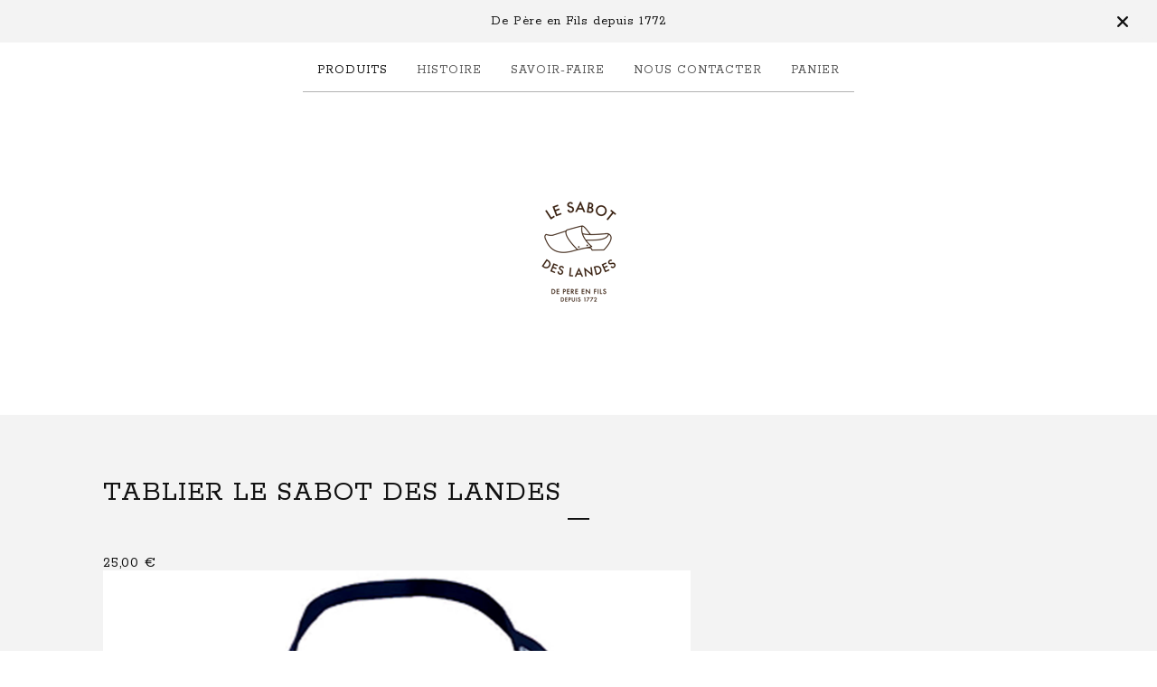

--- FILE ---
content_type: text/html; charset=utf-8
request_url: https://www.lesabotdeslandes.com/product/tablier-le-sabot-des-landes
body_size: 7345
content:
<!DOCTYPE html>
<html>
  <head>
    <title>Tablier le sabot des landes  | Le Sabot des Landes</title>
    <meta charset="utf-8">
    <meta name="viewport" content="width=device-width, initial-scale=1">
    <link href="/theme_stylesheets/239221641/1762080870/theme.css" media="screen" rel="stylesheet" type="text/css">
    <!-- Served from Big Cartel Storefront -->
<!-- Big Cartel generated meta tags -->
<meta name="generator" content="Big Cartel" />
<meta name="author" content="Le Sabot des Landes" />
<meta name="description" content="Tablier de cuisine (homme / femme) le sabot des landes Tablier bleu marine avec logo en blanc" />
<meta name="referrer" content="strict-origin-when-cross-origin" />
<meta name="product_id" content="83990289" />
<meta name="product_name" content="Tablier le sabot des landes" />
<meta name="product_permalink" content="tablier-le-sabot-des-landes" />
<meta name="theme_name" content="Luna" />
<meta name="theme_version" content="2.4.12" />
<meta property="og:type" content="product" />
<meta property="og:site_name" content="Le Sabot des Landes" />
<meta property="og:title" content="Tablier le sabot des landes" />
<meta property="og:url" content="https://www.lesabotdeslandes.com/product/tablier-le-sabot-des-landes" />
<meta property="og:description" content="Tablier de cuisine (homme / femme) le sabot des landes Tablier bleu marine avec logo en blanc" />
<meta property="og:image" content="https://assets.bigcartel.com/product_images/5198ac7c-2365-4c0c-8b4d-efda172d75b8/tablier-le-sabot-des-landes.png?auto=format&amp;fit=max&amp;h=1200..." />
<meta property="og:image:secure_url" content="https://assets.bigcartel.com/product_images/5198ac7c-2365-4c0c-8b4d-efda172d75b8/tablier-le-sabot-des-landes.png?auto=format&amp;fit=max&amp;h=1200..." />
<meta property="og:price:amount" content="25.00" />
<meta property="og:price:currency" content="EUR" />
<meta property="og:availability" content="instock" />
<meta name="twitter:card" content="summary_large_image" />
<meta name="twitter:title" content="Tablier le sabot des landes" />
<meta name="twitter:description" content="Tablier de cuisine (homme / femme) le sabot des landes Tablier bleu marine avec logo en blanc" />
<meta name="twitter:image" content="https://assets.bigcartel.com/product_images/5198ac7c-2365-4c0c-8b4d-efda172d75b8/tablier-le-sabot-des-landes.png?auto=format&amp;fit=max&amp;h=1200..." />
<!-- end of generated meta tags -->

<!-- Big Cartel generated link tags -->
<link rel="preconnect" href="https://fonts.googleapis.com" />
<link rel="preconnect" href="https://fonts.gstatic.com" crossorigin="true" />
<link rel="stylesheet" href="//fonts.googleapis.com/css?family=Rokkitt:300,400,500,700|Work+Sans:400,500,600,700&amp;display=swap" type="text/css" title="Google Fonts" />
<link rel="canonical" href="https://www.lesabotdeslandes.com/product/tablier-le-sabot-des-landes" />
<link rel="alternate" href="https://www.lesabotdeslandes.com/products.xml" type="application/rss+xml" title="Product Feed" />
<link rel="icon" href="/favicon.svg" type="image/svg+xml" />
<link rel="icon" href="/favicon.ico" type="image/x-icon" />
<link rel="apple-touch-icon" href="/apple-touch-icon.png" />
<!-- end of generated link tags -->

<!-- Big Cartel generated structured data -->
<script type="application/ld+json">
{"@context":"https://schema.org","@type":"BreadcrumbList","itemListElement":[{"@type":"ListItem","position":1,"name":"Home","item":"https://www.lesabotdeslandes.com/"},{"@type":"ListItem","position":2,"name":"Products","item":"https://www.lesabotdeslandes.com/products"},{"@type":"ListItem","position":3,"name":"Art de Vivre","item":"https://www.lesabotdeslandes.com/category/art-de-vivre"},{"@type":"ListItem","position":4,"name":"Tablier le sabot des landes ","item":"https://www.lesabotdeslandes.com/product/tablier-le-sabot-des-landes"}]}
</script>
<script type="application/ld+json">
{"@context":"https://schema.org/","@type":"Product","name":"Tablier le sabot des landes ","url":"https://www.lesabotdeslandes.com/product/tablier-le-sabot-des-landes","description":"Tablier de cuisine (homme / femme) \nle sabot des landes \nTablier bleu marine avec logo en blanc ","sku":"83990289","image":["https://assets.bigcartel.com/product_images/5198ac7c-2365-4c0c-8b4d-efda172d75b8/tablier-le-sabot-des-landes.png?auto=format\u0026fit=max\u0026h=1200\u0026w=1200","https://assets.bigcartel.com/product_images/d7c20fa8-7437-438e-8122-997fc2f8b0ff/tablier-le-sabot-des-landes.png?auto=format\u0026fit=max\u0026h=1200\u0026w=1200","https://assets.bigcartel.com/product_images/db6223aa-bd76-442c-87d7-ba2441dd8226/tablier-le-sabot-des-landes.png?auto=format\u0026fit=max\u0026h=1200\u0026w=1200","https://assets.bigcartel.com/product_images/e22bbd0d-d8f3-486a-b19c-3483195f4576/tablier-le-sabot-des-landes.jpg?auto=format\u0026fit=max\u0026h=1200\u0026w=1200"],"brand":{"@type":"Brand","name":"Le Sabot des Landes"},"offers":[{"@type":"Offer","name":"Tablier le sabot des landes ","url":"https://www.lesabotdeslandes.com/product/tablier-le-sabot-des-landes","sku":"322455528","price":"25.0","priceCurrency":"EUR","priceValidUntil":"2027-01-22","availability":"https://schema.org/InStock","itemCondition":"NewCondition","additionalProperty":[{"@type":"PropertyValue","propertyID":"item_group_id","value":"83990289"}],"shippingDetails":[{"@type":"OfferShippingDetails","shippingDestination":{"@type":"DefinedRegion","addressCountry":"FR"},"shippingRate":{"@type":"MonetaryAmount","value":"6.5","currency":"EUR"}}]}]}
</script>

<!-- end of generated structured data -->

<script>
  window.bigcartel = window.bigcartel || {};
  window.bigcartel = {
    ...window.bigcartel,
    ...{"account":{"id":5394971,"host":"www.lesabotdeslandes.com","bc_host":"lesabotdeslandes.bigcartel.com","currency":"EUR","country":{"code":"FR","name":"France"}},"theme":{"name":"Luna","version":"2.4.12","colors":{"link_hover_color":"#9e6529","button_background_color":"#9e6529","button_text_color":"#FFFFFF","background_color":"#FFFFFF","button_hover_background_color":"#255B8A","primary_text_color":"#111111","link_text_color":"#111111"}},"checkout":{"payments_enabled":true,"stripe_publishable_key":"pk_live_51Hw2IrDE69zFSYPbS5fGYNNTPN3pbhwWU1dP3p7aBiLc9pFTr0PhA51gF6TIgDhbJZgogLBS2WShOw7vX05hPWl1001FaLZXGv"},"product":{"id":83990289,"name":"Tablier le sabot des landes ","permalink":"tablier-le-sabot-des-landes","position":6,"url":"/product/tablier-le-sabot-des-landes","status":"active","created_at":"2021-11-10T17:11:31.000Z","has_password_protection":false,"images":[{"url":"https://assets.bigcartel.com/product_images/5198ac7c-2365-4c0c-8b4d-efda172d75b8/tablier-le-sabot-des-landes.png?auto=format\u0026fit=max\u0026h=1000\u0026w=1000","width":750,"height":1334},{"url":"https://assets.bigcartel.com/product_images/d7c20fa8-7437-438e-8122-997fc2f8b0ff/tablier-le-sabot-des-landes.png?auto=format\u0026fit=max\u0026h=1000\u0026w=1000","width":750,"height":1334},{"url":"https://assets.bigcartel.com/product_images/db6223aa-bd76-442c-87d7-ba2441dd8226/tablier-le-sabot-des-landes.png?auto=format\u0026fit=max\u0026h=1000\u0026w=1000","width":750,"height":1334},{"url":"https://assets.bigcartel.com/product_images/e22bbd0d-d8f3-486a-b19c-3483195f4576/tablier-le-sabot-des-landes.jpg?auto=format\u0026fit=max\u0026h=1000\u0026w=1000","width":3024,"height":4032}],"price":25.0,"default_price":25.0,"tax":0.0,"on_sale":false,"description":"Tablier de cuisine (homme / femme) \nle sabot des landes \nTablier bleu marine avec logo en blanc ","has_option_groups":false,"options":[{"id":322455528,"name":"Tablier le sabot des landes ","price":25.0,"sold_out":false,"has_custom_price":false,"option_group_values":[]}],"artists":[],"categories":[{"id":1413612929,"name":"Art de Vivre","permalink":"art-de-vivre","url":"/category/art-de-vivre"}],"option_groups":[],"shipping":[{"amount_alone":6.5,"amount_with_others":8.0,"country":{"id":15,"name":"France","code":"FR"}}]},"page":{"type":"product"}}
  }
</script>
<script id="stripe-js" src="https://js.stripe.com/v3/" ></script>
<style type="text/css">.bc-product-video-embed { width: 100%; max-width: 640px; margin: 0 auto 1rem; } .bc-product-video-embed iframe { aspect-ratio: 16 / 9; width: 100%; border: 0; }</style>
<script type="text/javascript">
  var _bcaq = _bcaq || [];
  _bcaq.push(['_setUrl','stats1.bigcartel.com']);_bcaq.push(['_trackVisit','5394971']);_bcaq.push(['_trackProduct','83990289','5394971']);
  (function() {
    var bca = document.createElement('script'); bca.type = 'text/javascript'; bca.async = true;
    bca.src = '/stats.min.js';
    var s = document.getElementsByTagName('script')[0]; s.parentNode.insertBefore(bca, s);
  })();
</script>
<script src="/assets/currency-formatter-e6d2ec3fd19a4c813ec8b993b852eccecac4da727de1c7e1ecbf0a335278e93a.js"></script>
  
<style></style>
</head>

  <body id="product_page" class="theme">
    <a class="skip-link" href="#main">Skip to main content</a>
    <div id="fb-root"></div>
    <script>(function(d, s, id) {
      var js, fjs = d.getElementsByTagName(s)[0];
      if (d.getElementById(id)) return;
      js = d.createElement(s); js.id = id;
      js.src = 'https://connect.facebook.net/en_US/sdk.js#xfbml=1&version=v3.0&appId=1504448526533606&autoLogAppEvents=1';
      fjs.parentNode.insertBefore(js, fjs);
    }(document, 'script', 'facebook-jssdk'));</script>
    
      <aside role="complementary" aria-label="Announcement message" class="announcement-message">
        <div class="wrapper announcement-message-text">De Père en Fils depuis 1772</div>
        <button aria-label="Close announcement" class="announcement-message-close" title="Close announcement message">
          <svg aria-hidden="true" height="16" viewBox="0 0 512 512" width="16" xmlns="http://www.w3.org/2000/svg"><path d="M437.5 386.6L306.9 256l130.6-130.6c14.1-14.1 14.1-36.8 0-50.9-14.1-14.1-36.8-14.1-50.9 0L256 205.1 125.4 74.5c-14.1-14.1-36.8-14.1-50.9 0-14.1 14.1-14.1 36.8 0 50.9L205.1 256 74.5 386.6c-14.1 14.1-14.1 36.8 0 50.9 14.1 14.1 36.8 14.1 50.9 0L256 306.9l130.6 130.6c14.1 14.1 36.8 14.1 50.9 0 14-14.1 14-36.9 0-50.9z"/></svg>
        </button>
      </aside>
    
    <header>
      <div class="wrapper">
        <nav class="header-nav" role="navigation" aria-label="Main">
          <ul>
            <li class="selected"><a href="/Products">Produits</a></li>
            
              <li><a title="View Histoire" href="/notre-histoire">Histoire</a></li>
            
              <li><a title="View Savoir-Faire" href="/notre-savoir-faire">Savoir-Faire</a></li>
            
            <li><a href="/contact">Nous Contacter</a></li>
            <li><a href="/cart">Panier</a></li>
          </ul>
        </nav>

        <div class="branding">
          <a href="/" title="Home">
            
              <img class="store-logo" src="https://assets.bigcartel.com/theme_images/53919353/LeSabotDesLandes-Logo-01.png?auto=format&fit=max&h=200&w=1800" alt="Le Sabot des Landes Home">
            
          </a>
        </div>
      </div>
      <nav class="header-nav mobile-nav" aria-label="Mobile Main" role="navigation">
        <ul>
          <li class="selected">
            <a href="/products">Produits</a>
          </li>
          
              <li><a title="View Histoire" href="/notre-histoire">Histoire</a></li>
            
              <li><a title="View Savoir-Faire" href="/notre-savoir-faire">Savoir-Faire</a></li>
            
              <li><a title="View Conditions Générales de Vente" href="/conditions-generales-de-vente">Conditions Générales de Vente</a></li>
            
          <li>
            <a href="/cart">Panier</a>
          </li>
        </ul>
      </nav>
    </header>
    <main class="main" id="main">
      <div class="fade-in wrapper">
        

        
          

<div class="Produits-page">
  <div class="product-page-headings">
    
    <h1 class="product-title has-dash">Tablier le sabot des landes </h1>
    <div class="product-price">
      
        <span data-currency-amount="25.0" data-currency-code="EUR">25,00 <span class="currency_sign">&euro;</span></span>
      
    </div>
  </div>

  <div class="product-images product-images-slideshow">
    <ul class="slides">
      
        <li>
          <img alt="Tablier le sabot des landes " class="lazy product-image" src="https://assets.bigcartel.com/product_images/5198ac7c-2365-4c0c-8b4d-efda172d75b8/tablier-le-sabot-des-landes.png?auto=format&fit=max&w=100" data-src="https://assets.bigcartel.com/product_images/5198ac7c-2365-4c0c-8b4d-efda172d75b8/tablier-le-sabot-des-landes.png?auto=format&fit=max&w=650" data-srcset="https://assets.bigcartel.com/product_images/5198ac7c-2365-4c0c-8b4d-efda172d75b8/tablier-le-sabot-des-landes.png?auto=format&fit=max&w=1300 2x, https://assets.bigcartel.com/product_images/5198ac7c-2365-4c0c-8b4d-efda172d75b8/tablier-le-sabot-des-landes.png?auto=format&fit=max&w=650 1x">
        </li>
      
        <li>
          <img alt="Tablier le sabot des landes " class="lazy product-image" src="https://assets.bigcartel.com/product_images/d7c20fa8-7437-438e-8122-997fc2f8b0ff/tablier-le-sabot-des-landes.png?auto=format&fit=max&w=100" data-src="https://assets.bigcartel.com/product_images/d7c20fa8-7437-438e-8122-997fc2f8b0ff/tablier-le-sabot-des-landes.png?auto=format&fit=max&w=650" data-srcset="https://assets.bigcartel.com/product_images/d7c20fa8-7437-438e-8122-997fc2f8b0ff/tablier-le-sabot-des-landes.png?auto=format&fit=max&w=1300 2x, https://assets.bigcartel.com/product_images/d7c20fa8-7437-438e-8122-997fc2f8b0ff/tablier-le-sabot-des-landes.png?auto=format&fit=max&w=650 1x">
        </li>
      
        <li>
          <img alt="Tablier le sabot des landes " class="lazy product-image" src="https://assets.bigcartel.com/product_images/db6223aa-bd76-442c-87d7-ba2441dd8226/tablier-le-sabot-des-landes.png?auto=format&fit=max&w=100" data-src="https://assets.bigcartel.com/product_images/db6223aa-bd76-442c-87d7-ba2441dd8226/tablier-le-sabot-des-landes.png?auto=format&fit=max&w=650" data-srcset="https://assets.bigcartel.com/product_images/db6223aa-bd76-442c-87d7-ba2441dd8226/tablier-le-sabot-des-landes.png?auto=format&fit=max&w=1300 2x, https://assets.bigcartel.com/product_images/db6223aa-bd76-442c-87d7-ba2441dd8226/tablier-le-sabot-des-landes.png?auto=format&fit=max&w=650 1x">
        </li>
      
        <li>
          <img alt="Tablier le sabot des landes " class="lazy product-image" src="https://assets.bigcartel.com/product_images/e22bbd0d-d8f3-486a-b19c-3483195f4576/tablier-le-sabot-des-landes.jpg?auto=format&fit=max&w=100" data-src="https://assets.bigcartel.com/product_images/e22bbd0d-d8f3-486a-b19c-3483195f4576/tablier-le-sabot-des-landes.jpg?auto=format&fit=max&w=650" data-srcset="https://assets.bigcartel.com/product_images/e22bbd0d-d8f3-486a-b19c-3483195f4576/tablier-le-sabot-des-landes.jpg?auto=format&fit=max&w=1300 2x, https://assets.bigcartel.com/product_images/e22bbd0d-d8f3-486a-b19c-3483195f4576/tablier-le-sabot-des-landes.jpg?auto=format&fit=max&w=650 1x">
        </li>
      
    </ul>
  </div>

  <div class="product-details">
    
      <div class="product-description">
        <p>Tablier de cuisine (homme / femme) 
<br />le sabot des landes 
<br />Tablier bleu marine avec logo en blanc</p>
      </div>
    

    
      

      <form method="post" class="product-form hide-sold-out" action="/cart" accept-charset="utf8">
        <input type="hidden" name="utf8" value='✓'>
        
          <input type="hidden" name="cart[add][id]" id="option" value="322455528" />
        
        <button class="button add-to-cart-button" name="submit" type="submit" data-add-title="Ajouter au panier" data-sold-title="Produit épuisé">Ajouter au panier</button>
        <div id="instant-checkout-button" style="display:none" data-stripe-user-id="acct_1Hw2IrDE69zFSYPb" data-cart-url="https://api.bigcartel.com/store/5394971/carts" data-account-country="FR" data-account-currency="eur" data-button-height="44px" data-button-theme="dark"></div><script src="/assets/instant-checkout-c43967eec81e774179ce3140ed3bd1d1b8e32b8e7fe95e3c8bee59ccc265913b.js"></script>

        
      </form>

    

    
  </div>
</div>

        
      </div>
    </main>
    
      

      <aside class="related-products-container wrapper under_image" role="complementary" aria-label="Related products">
        
          <div class="all-similar-products">
              
                
                
                
                
              
                
                
                
                
                  <div class="product-list-thumb crop-to-square under_image">
                    <a class="product-list-link" href="/product/tabouret-capbreton-25cm" title="View Tabouret CAPBRETON 25cm">
                      <div class="product-list-thumb-container">
                        <figure class="product-list-image-container" data-image-classes="lazy product-list-image 
                  
                    image-square
                  
                " data-small-image-src="https://assets.bigcartel.com/product_images/262678250/IMG_20200514_173205.jpg?auto=format&fit=max&w=30" data-normal-image-src="https://assets.bigcartel.com/product_images/262678250/IMG_20200514_173205.jpg?auto=format&fit=max&w=346" data-image-srcset="https://assets.bigcartel.com/product_images/262678250/IMG_20200514_173205.jpg?auto=format&fit=max&w=692 2x, https://assets.bigcartel.com/product_images/262678250/IMG_20200514_173205.jpg?auto=format&fit=max&w=346 1x">
                          <div class="image-wrapper"></div>
                        </figure>
                      </div>
                      <div class="product-list-thumb-info">
                        <div class="product-list-item-background"></div>
                        <div class="product-list-thumb-info-headers">
                          <div class="product-list-thumb-name">Tabouret CAPBRETON 25cm</div>
                          <div class="product-list-thumb-price">
                            
                              <span data-currency-amount="47.0" data-currency-code="EUR">47,00 <span class="currency_sign">&euro;</span></span> - <span data-currency-amount="54.0" data-currency-code="EUR">54,00 <span class="currency_sign">&euro;</span></span>
                            
                            
                          </div>
                        </div>
                      </div>
                    </a>
                  </div>
                
              
                
                
                
                
                  <div class="product-list-thumb crop-to-square under_image">
                    <a class="product-list-link" href="/product/tabouret-seignosse-38cm" title="View Tabouret HOSSEGOR  45cm ">
                      <div class="product-list-thumb-container">
                        <figure class="product-list-image-container" data-image-classes="lazy product-list-image 
                  
                    image-tall
                    
                  
                " data-small-image-src="https://assets.bigcartel.com/product_images/262676546/IMG_20200514_173135.jpg?auto=format&fit=max&w=30" data-normal-image-src="https://assets.bigcartel.com/product_images/262676546/IMG_20200514_173135.jpg?auto=format&fit=max&w=346" data-image-srcset="https://assets.bigcartel.com/product_images/262676546/IMG_20200514_173135.jpg?auto=format&fit=max&w=692 2x, https://assets.bigcartel.com/product_images/262676546/IMG_20200514_173135.jpg?auto=format&fit=max&w=346 1x">
                          <div class="image-wrapper"></div>
                        </figure>
                      </div>
                      <div class="product-list-thumb-info">
                        <div class="product-list-item-background"></div>
                        <div class="product-list-thumb-info-headers">
                          <div class="product-list-thumb-name">Tabouret HOSSEGOR  45cm </div>
                          <div class="product-list-thumb-price">
                            
                              <span data-currency-amount="62.0" data-currency-code="EUR">62,00 <span class="currency_sign">&euro;</span></span> - <span data-currency-amount="72.0" data-currency-code="EUR">72,00 <span class="currency_sign">&euro;</span></span>
                            
                            
                          </div>
                        </div>
                      </div>
                    </a>
                  </div>
                
              
                
                
                
                
                  <div class="product-list-thumb crop-to-square under_image">
                    <a class="product-list-link" href="/product/tabouret-seignoss-38cm" title="View Tabouret SEIGNOSSE  38cm">
                      <div class="product-list-thumb-container">
                        <figure class="product-list-image-container" data-image-classes="lazy product-list-image 
                  
                    image-wide
                    
                  
                " data-small-image-src="https://assets.bigcartel.com/product_images/262677794/IMG_20200514_173635.jpg?auto=format&fit=max" data-normal-image-src="https://assets.bigcartel.com/product_images/262677794/IMG_20200514_173635.jpg?auto=format&fit=max" data-image-srcset="https://assets.bigcartel.com/product_images/262677794/IMG_20200514_173635.jpg?auto=format&fit=max 2x, https://assets.bigcartel.com/product_images/262677794/IMG_20200514_173635.jpg?auto=format&fit=max 1x">
                          <div class="image-wrapper"></div>
                        </figure>
                      </div>
                      <div class="product-list-thumb-info">
                        <div class="product-list-item-background"></div>
                        <div class="product-list-thumb-info-headers">
                          <div class="product-list-thumb-name">Tabouret SEIGNOSSE  38cm</div>
                          <div class="product-list-thumb-price">
                            
                              <span data-currency-amount="56.0" data-currency-code="EUR">56,00 <span class="currency_sign">&euro;</span></span> - <span data-currency-amount="65.0" data-currency-code="EUR">65,00 <span class="currency_sign">&euro;</span></span>
                            
                            
                          </div>
                        </div>
                      </div>
                    </a>
                  </div>
                
              
                
                
                
                
                  <div class="product-list-thumb crop-to-square under_image">
                    <a class="product-list-link" href="/product/plateau-fromages-aramits" title="View Plateau à Fromages ARAMITS">
                      <div class="product-list-thumb-container">
                        <figure class="product-list-image-container" data-image-classes="lazy product-list-image 
                  
                    image-tall
                    
                  
                " data-small-image-src="https://assets.bigcartel.com/product_images/262678940/IMG_20200514_173006.jpg?auto=format&fit=max" data-normal-image-src="https://assets.bigcartel.com/product_images/262678940/IMG_20200514_173006.jpg?auto=format&fit=max" data-image-srcset="https://assets.bigcartel.com/product_images/262678940/IMG_20200514_173006.jpg?auto=format&fit=max 2x, https://assets.bigcartel.com/product_images/262678940/IMG_20200514_173006.jpg?auto=format&fit=max 1x">
                          <div class="image-wrapper"></div>
                        </figure>
                      </div>
                      <div class="product-list-thumb-info">
                        <div class="product-list-item-background"></div>
                        <div class="product-list-thumb-info-headers">
                          <div class="product-list-thumb-name">Plateau à Fromages ARAMITS</div>
                          <div class="product-list-thumb-price">
                            
                              <span data-currency-amount="28.0" data-currency-code="EUR">28,00 <span class="currency_sign">&euro;</span></span> - <span data-currency-amount="36.0" data-currency-code="EUR">36,00 <span class="currency_sign">&euro;</span></span>
                            
                            
                          </div>
                        </div>
                      </div>
                    </a>
                  </div>
                
              
                
                
                
                
                  <div class="product-list-thumb crop-to-square under_image">
                    <a class="product-list-link" href="/product/plateau-fromages" title="View Plateau à Fromages ARAMITS non sculpté ">
                      <div class="product-list-thumb-container">
                        <figure class="product-list-image-container" data-image-classes="lazy product-list-image 
                  
                    image-wide
                    
                  
                " data-small-image-src="https://assets.bigcartel.com/product_images/262678502/IMG_20200514_171851.jpg?auto=format&fit=max" data-normal-image-src="https://assets.bigcartel.com/product_images/262678502/IMG_20200514_171851.jpg?auto=format&fit=max" data-image-srcset="https://assets.bigcartel.com/product_images/262678502/IMG_20200514_171851.jpg?auto=format&fit=max 2x, https://assets.bigcartel.com/product_images/262678502/IMG_20200514_171851.jpg?auto=format&fit=max 1x">
                          <div class="image-wrapper"></div>
                        </figure>
                      </div>
                      <div class="product-list-thumb-info">
                        <div class="product-list-item-background"></div>
                        <div class="product-list-thumb-info-headers">
                          <div class="product-list-thumb-name">Plateau à Fromages ARAMITS non sculpté </div>
                          <div class="product-list-thumb-price">
                            
                              <span data-currency-amount="34.0" data-currency-code="EUR">34,00 <span class="currency_sign">&euro;</span></span>
                            
                            
                          </div>
                        </div>
                      </div>
                    </a>
                  </div>
                
              
                
                
                
                
                  <div class="product-list-thumb crop-to-square under_image">
                    <a class="product-list-link" href="/product/plateau-aperitif" title="View Plateau apéritif BAYONNE">
                      <div class="product-list-thumb-container">
                        <figure class="product-list-image-container" data-image-classes="lazy product-list-image 
                  
                    image-wide
                    
                  
                " data-small-image-src="https://assets.bigcartel.com/product_images/262680029/IMG_20200514_171943.jpg?auto=format&fit=max" data-normal-image-src="https://assets.bigcartel.com/product_images/262680029/IMG_20200514_171943.jpg?auto=format&fit=max" data-image-srcset="https://assets.bigcartel.com/product_images/262680029/IMG_20200514_171943.jpg?auto=format&fit=max 2x, https://assets.bigcartel.com/product_images/262680029/IMG_20200514_171943.jpg?auto=format&fit=max 1x">
                          <div class="image-wrapper"></div>
                        </figure>
                      </div>
                      <div class="product-list-thumb-info">
                        <div class="product-list-item-background"></div>
                        <div class="product-list-thumb-info-headers">
                          <div class="product-list-thumb-name">Plateau apéritif BAYONNE</div>
                          <div class="product-list-thumb-price">
                            
                              <span data-currency-amount="24.0" data-currency-code="EUR">24,00 <span class="currency_sign">&euro;</span></span> - <span data-currency-amount="32.0" data-currency-code="EUR">32,00 <span class="currency_sign">&euro;</span></span>
                            
                            
                          </div>
                        </div>
                      </div>
                    </a>
                  </div>
                
              
                
                
                
                
                  <div class="product-list-thumb crop-to-square under_image">
                    <a class="product-list-link" href="/product/couteau-a-fromages" title="View Couteau à Fromages ETSAUT">
                      <div class="product-list-thumb-container">
                        <figure class="product-list-image-container" data-image-classes="lazy product-list-image 
                  
                    image-tall
                    
                  
                " data-small-image-src="https://assets.bigcartel.com/product_images/262679399/IMG_20200514_173029.jpg?auto=format&fit=max" data-normal-image-src="https://assets.bigcartel.com/product_images/262679399/IMG_20200514_173029.jpg?auto=format&fit=max" data-image-srcset="https://assets.bigcartel.com/product_images/262679399/IMG_20200514_173029.jpg?auto=format&fit=max 2x, https://assets.bigcartel.com/product_images/262679399/IMG_20200514_173029.jpg?auto=format&fit=max 1x">
                          <div class="image-wrapper"></div>
                        </figure>
                      </div>
                      <div class="product-list-thumb-info">
                        <div class="product-list-item-background"></div>
                        <div class="product-list-thumb-info-headers">
                          <div class="product-list-thumb-name">Couteau à Fromages ETSAUT</div>
                          <div class="product-list-thumb-price">
                            
                              <span data-currency-amount="12.0" data-currency-code="EUR">12,00 <span class="currency_sign">&euro;</span></span> - <span data-currency-amount="15.0" data-currency-code="EUR">15,00 <span class="currency_sign">&euro;</span></span>
                            
                            
                          </div>
                        </div>
                      </div>
                    </a>
                  </div>
                
              
                
                
                
                
                  <div class="product-list-thumb crop-to-square under_image">
                    <a class="product-list-link" href="/product/coquetier-berna" title="View Coquetier BERNA">
                      <div class="product-list-thumb-container">
                        <figure class="product-list-image-container" data-image-classes="lazy product-list-image 
                  
                    image-tall
                    
                  
                " data-small-image-src="https://assets.bigcartel.com/product_images/299421789/A6469735-ED6B-48BF-9967-4A5CD21A1A9C.jpeg?auto=format&fit=max" data-normal-image-src="https://assets.bigcartel.com/product_images/299421789/A6469735-ED6B-48BF-9967-4A5CD21A1A9C.jpeg?auto=format&fit=max" data-image-srcset="https://assets.bigcartel.com/product_images/299421789/A6469735-ED6B-48BF-9967-4A5CD21A1A9C.jpeg?auto=format&fit=max 2x, https://assets.bigcartel.com/product_images/299421789/A6469735-ED6B-48BF-9967-4A5CD21A1A9C.jpeg?auto=format&fit=max 1x">
                          <div class="image-wrapper"></div>
                        </figure>
                      </div>
                      <div class="product-list-thumb-info">
                        <div class="product-list-item-background"></div>
                        <div class="product-list-thumb-info-headers">
                          <div class="product-list-thumb-name">Coquetier BERNA</div>
                          <div class="product-list-thumb-price">
                            
                              <span data-currency-amount="6.6" data-currency-code="EUR">6,60 <span class="currency_sign">&euro;</span></span> - <span data-currency-amount="9.4" data-currency-code="EUR">9,40 <span class="currency_sign">&euro;</span></span>
                            
                            
                          </div>
                        </div>
                      </div>
                    </a>
                  </div>
                
              
                
                
                
                
                  <div class="product-list-thumb crop-to-square under_image">
                    <a class="product-list-link" href="/product/saliere-et-poivrier" title="View Salière et Poivrier DAX ">
                      <div class="product-list-thumb-container">
                        <figure class="product-list-image-container" data-image-classes="lazy product-list-image 
                  
                    image-tall
                    
                  
                " data-small-image-src="https://assets.bigcartel.com/product_images/262681487/IMG_20200514_173049.jpg?auto=format&fit=max" data-normal-image-src="https://assets.bigcartel.com/product_images/262681487/IMG_20200514_173049.jpg?auto=format&fit=max" data-image-srcset="https://assets.bigcartel.com/product_images/262681487/IMG_20200514_173049.jpg?auto=format&fit=max 2x, https://assets.bigcartel.com/product_images/262681487/IMG_20200514_173049.jpg?auto=format&fit=max 1x">
                          <div class="image-wrapper"></div>
                        </figure>
                      </div>
                      <div class="product-list-thumb-info">
                        <div class="product-list-item-background"></div>
                        <div class="product-list-thumb-info-headers">
                          <div class="product-list-thumb-name">Salière et Poivrier DAX </div>
                          <div class="product-list-thumb-price">
                            
                              <span data-currency-amount="13.0" data-currency-code="EUR">13,00 <span class="currency_sign">&euro;</span></span> - <span data-currency-amount="17.0" data-currency-code="EUR">17,00 <span class="currency_sign">&euro;</span></span>
                            
                            
                          </div>
                        </div>
                      </div>
                    </a>
                  </div>
                
              
                
                
                
                
                  <div class="product-list-thumb crop-to-square under_image">
                    <a class="product-list-link" href="/product/porte-bouteille-vernis-clair" title="View Sabot  Porte Bouteille CHALOSSE">
                      <div class="product-list-thumb-container">
                        <figure class="product-list-image-container" data-image-classes="lazy product-list-image 
                  
                    image-wide
                    
                  
                " data-small-image-src="https://assets.bigcartel.com/product_images/262181942/IMG_20200517_193611.jpg?auto=format&fit=max" data-normal-image-src="https://assets.bigcartel.com/product_images/262181942/IMG_20200517_193611.jpg?auto=format&fit=max" data-image-srcset="https://assets.bigcartel.com/product_images/262181942/IMG_20200517_193611.jpg?auto=format&fit=max 2x, https://assets.bigcartel.com/product_images/262181942/IMG_20200517_193611.jpg?auto=format&fit=max 1x">
                          <div class="image-wrapper"></div>
                        </figure>
                      </div>
                      <div class="product-list-thumb-info">
                        <div class="product-list-item-background"></div>
                        <div class="product-list-thumb-info-headers">
                          <div class="product-list-thumb-name">Sabot  Porte Bouteille CHALOSSE</div>
                          <div class="product-list-thumb-price">
                            
                              <span data-currency-amount="36.0" data-currency-code="EUR">36,00 <span class="currency_sign">&euro;</span></span>
                            
                            
                          </div>
                        </div>
                      </div>
                    </a>
                  </div>
                
              
                
                
                
                
                  <div class="product-list-thumb crop-to-square under_image">
                    <a class="product-list-link" href="/product/porte-bouteille-verni-fonce" title="View Sabot Verseur MARENSIN">
                      <div class="product-list-thumb-container">
                        <figure class="product-list-image-container" data-image-classes="lazy product-list-image 
                  
                    image-wide
                    
                  
                " data-small-image-src="https://assets.bigcartel.com/product_images/262182479/IMG_20200517_193542.jpg?auto=format&fit=max" data-normal-image-src="https://assets.bigcartel.com/product_images/262182479/IMG_20200517_193542.jpg?auto=format&fit=max" data-image-srcset="https://assets.bigcartel.com/product_images/262182479/IMG_20200517_193542.jpg?auto=format&fit=max 2x, https://assets.bigcartel.com/product_images/262182479/IMG_20200517_193542.jpg?auto=format&fit=max 1x">
                          <div class="image-wrapper"></div>
                        </figure>
                      </div>
                      <div class="product-list-thumb-info">
                        <div class="product-list-item-background"></div>
                        <div class="product-list-thumb-info-headers">
                          <div class="product-list-thumb-name">Sabot Verseur MARENSIN</div>
                          <div class="product-list-thumb-price">
                            
                              <span data-currency-amount="32.0" data-currency-code="EUR">32,00 <span class="currency_sign">&euro;</span></span>
                            
                            
                          </div>
                        </div>
                      </div>
                    </a>
                  </div>
                
              
                
                
                
                
                  <div class="product-list-thumb crop-to-square under_image">
                    <a class="product-list-link" href="/product/tire-bouchon" title="View Tire bouchon  MEDOC">
                      <div class="product-list-thumb-container">
                        <figure class="product-list-image-container" data-image-classes="lazy product-list-image 
                  
                    image-square
                  
                " data-small-image-src="https://assets.bigcartel.com/product_images/262680443/IMG_20200514_173404.jpg?auto=format&fit=max" data-normal-image-src="https://assets.bigcartel.com/product_images/262680443/IMG_20200514_173404.jpg?auto=format&fit=max" data-image-srcset="https://assets.bigcartel.com/product_images/262680443/IMG_20200514_173404.jpg?auto=format&fit=max 2x, https://assets.bigcartel.com/product_images/262680443/IMG_20200514_173404.jpg?auto=format&fit=max 1x">
                          <div class="image-wrapper"></div>
                        </figure>
                      </div>
                      <div class="product-list-thumb-info">
                        <div class="product-list-item-background"></div>
                        <div class="product-list-thumb-info-headers">
                          <div class="product-list-thumb-name">Tire bouchon  MEDOC</div>
                          <div class="product-list-thumb-price">
                            
                              <span data-currency-amount="16.0" data-currency-code="EUR">16,00 <span class="currency_sign">&euro;</span></span> - <span data-currency-amount="19.0" data-currency-code="EUR">19,00 <span class="currency_sign">&euro;</span></span>
                            
                            
                          </div>
                        </div>
                      </div>
                    </a>
                  </div>
                
              
                
                
                
                
                  <div class="product-list-thumb crop-to-square under_image">
                    <a class="product-list-link" href="/product/decapsuleur" title="View Décapsuleur TYROSSE">
                      <div class="product-list-thumb-container">
                        <figure class="product-list-image-container" data-image-classes="lazy product-list-image 
                  
                    image-wide
                    
                  
                " data-small-image-src="https://assets.bigcartel.com/product_images/265166696/IMG_20200611_132435.jpg?auto=format&fit=max" data-normal-image-src="https://assets.bigcartel.com/product_images/265166696/IMG_20200611_132435.jpg?auto=format&fit=max" data-image-srcset="https://assets.bigcartel.com/product_images/265166696/IMG_20200611_132435.jpg?auto=format&fit=max 2x, https://assets.bigcartel.com/product_images/265166696/IMG_20200611_132435.jpg?auto=format&fit=max 1x">
                          <div class="image-wrapper"></div>
                        </figure>
                      </div>
                      <div class="product-list-thumb-info">
                        <div class="product-list-item-background"></div>
                        <div class="product-list-thumb-info-headers">
                          <div class="product-list-thumb-name">Décapsuleur TYROSSE</div>
                          <div class="product-list-thumb-price">
                            
                              <span data-currency-amount="16.0" data-currency-code="EUR">16,00 <span class="currency_sign">&euro;</span></span> - <span data-currency-amount="19.0" data-currency-code="EUR">19,00 <span class="currency_sign">&euro;</span></span>
                            
                            
                          </div>
                        </div>
                      </div>
                    </a>
                  </div>
                
              
                
                
                
                
                  <div class="product-list-thumb crop-to-square under_image">
                    <a class="product-list-link" href="/product/rond-de-serviette" title="View Rond de serviette BIARRITZ 10cm">
                      <div class="product-list-thumb-container">
                        <figure class="product-list-image-container" data-image-classes="lazy product-list-image 
                  
                    image-tall
                    
                  
                " data-small-image-src="https://assets.bigcartel.com/product_images/262682324/IMG_20200514_173820.jpg?auto=format&fit=max" data-normal-image-src="https://assets.bigcartel.com/product_images/262682324/IMG_20200514_173820.jpg?auto=format&fit=max" data-image-srcset="https://assets.bigcartel.com/product_images/262682324/IMG_20200514_173820.jpg?auto=format&fit=max 2x, https://assets.bigcartel.com/product_images/262682324/IMG_20200514_173820.jpg?auto=format&fit=max 1x">
                          <div class="image-wrapper"></div>
                        </figure>
                      </div>
                      <div class="product-list-thumb-info">
                        <div class="product-list-item-background"></div>
                        <div class="product-list-thumb-info-headers">
                          <div class="product-list-thumb-name">Rond de serviette BIARRITZ 10cm</div>
                          <div class="product-list-thumb-price">
                            
                              <span data-currency-amount="6.0" data-currency-code="EUR">6,00 <span class="currency_sign">&euro;</span></span> - <span data-currency-amount="9.0" data-currency-code="EUR">9,00 <span class="currency_sign">&euro;</span></span>
                            
                            
                          </div>
                        </div>
                      </div>
                    </a>
                  </div>
                
              
                
                
                
                
                  <div class="product-list-thumb crop-to-square under_image">
                    <a class="product-list-link" href="/product/ecope-cap-ferret" title="View Ecope CAP FERRET">
                      <div class="product-list-thumb-container">
                        <figure class="product-list-image-container" data-image-classes="lazy product-list-image 
                  
                    image-tall
                    
                  
                " data-small-image-src="https://assets.bigcartel.com/product_images/287935965/96AEFE55-0F92-4C17-98A9-B31CABFA1947.jpeg?auto=format&fit=max" data-normal-image-src="https://assets.bigcartel.com/product_images/287935965/96AEFE55-0F92-4C17-98A9-B31CABFA1947.jpeg?auto=format&fit=max" data-image-srcset="https://assets.bigcartel.com/product_images/287935965/96AEFE55-0F92-4C17-98A9-B31CABFA1947.jpeg?auto=format&fit=max 2x, https://assets.bigcartel.com/product_images/287935965/96AEFE55-0F92-4C17-98A9-B31CABFA1947.jpeg?auto=format&fit=max 1x">
                          <div class="image-wrapper"></div>
                        </figure>
                      </div>
                      <div class="product-list-thumb-info">
                        <div class="product-list-item-background"></div>
                        <div class="product-list-thumb-info-headers">
                          <div class="product-list-thumb-name">Ecope CAP FERRET</div>
                          <div class="product-list-thumb-price">
                            
                              <span data-currency-amount="31.0" data-currency-code="EUR">31,00 <span class="currency_sign">&euro;</span></span> - <span data-currency-amount="40.0" data-currency-code="EUR">40,00 <span class="currency_sign">&euro;</span></span>
                            
                            
                          </div>
                        </div>
                      </div>
                    </a>
                  </div>
                
              
                
                
                
                
                  <div class="product-list-thumb crop-to-square under_image">
                    <a class="product-list-link" href="/product/porte-manteau" title="View Porte manteaux MOLIETS">
                      <div class="product-list-thumb-container">
                        <figure class="product-list-image-container" data-image-classes="lazy product-list-image 
                  
                    image-wide
                    
                  
                " data-small-image-src="https://assets.bigcartel.com/product_images/262777763/IMG_20200522_093811.jpg?auto=format&fit=max" data-normal-image-src="https://assets.bigcartel.com/product_images/262777763/IMG_20200522_093811.jpg?auto=format&fit=max" data-image-srcset="https://assets.bigcartel.com/product_images/262777763/IMG_20200522_093811.jpg?auto=format&fit=max 2x, https://assets.bigcartel.com/product_images/262777763/IMG_20200522_093811.jpg?auto=format&fit=max 1x">
                          <div class="image-wrapper"></div>
                        </figure>
                      </div>
                      <div class="product-list-thumb-info">
                        <div class="product-list-item-background"></div>
                        <div class="product-list-thumb-info-headers">
                          <div class="product-list-thumb-name">Porte manteaux MOLIETS</div>
                          <div class="product-list-thumb-price">
                            
                              <span data-currency-amount="36.0" data-currency-code="EUR">36,00 <span class="currency_sign">&euro;</span></span> - <span data-currency-amount="43.0" data-currency-code="EUR">43,00 <span class="currency_sign">&euro;</span></span>
                            
                            
                          </div>
                        </div>
                      </div>
                    </a>
                  </div>
                
              
                
                
                
                
                  <div class="product-list-thumb crop-to-square under_image">
                    <a class="product-list-link" href="/product/porte-clefs-serviettes-5-pitons" title="View Porte Clés / Serviettes  TOULOUSE 5 pitons">
                      <div class="product-list-thumb-container">
                        <figure class="product-list-image-container" data-image-classes="lazy product-list-image 
                  
                    image-square
                  
                " data-small-image-src="https://assets.bigcartel.com/product_images/262680917/IMG_20200514_173621.jpg?auto=format&fit=max" data-normal-image-src="https://assets.bigcartel.com/product_images/262680917/IMG_20200514_173621.jpg?auto=format&fit=max" data-image-srcset="https://assets.bigcartel.com/product_images/262680917/IMG_20200514_173621.jpg?auto=format&fit=max 2x, https://assets.bigcartel.com/product_images/262680917/IMG_20200514_173621.jpg?auto=format&fit=max 1x">
                          <div class="image-wrapper"></div>
                        </figure>
                      </div>
                      <div class="product-list-thumb-info">
                        <div class="product-list-item-background"></div>
                        <div class="product-list-thumb-info-headers">
                          <div class="product-list-thumb-name">Porte Clés / Serviettes  TOULOUSE 5 pitons</div>
                          <div class="product-list-thumb-price">
                            
                              <span data-currency-amount="17.0" data-currency-code="EUR">17,00 <span class="currency_sign">&euro;</span></span> - <span data-currency-amount="23.0" data-currency-code="EUR">23,00 <span class="currency_sign">&euro;</span></span>
                            
                            
                          </div>
                        </div>
                      </div>
                    </a>
                  </div>
                
              
                
                
                
                
                  <div class="product-list-thumb crop-to-square under_image">
                    <a class="product-list-link" href="/product/porte-clefs-mural-3-pitons" title="View Porte clés mural  AGEN 3 pitons">
                      <div class="product-list-thumb-container">
                        <figure class="product-list-image-container" data-image-classes="lazy product-list-image 
                  
                    image-square
                  
                " data-small-image-src="https://assets.bigcartel.com/product_images/262681940/IMG_20200514_174401.jpg?auto=format&fit=max" data-normal-image-src="https://assets.bigcartel.com/product_images/262681940/IMG_20200514_174401.jpg?auto=format&fit=max" data-image-srcset="https://assets.bigcartel.com/product_images/262681940/IMG_20200514_174401.jpg?auto=format&fit=max 2x, https://assets.bigcartel.com/product_images/262681940/IMG_20200514_174401.jpg?auto=format&fit=max 1x">
                          <div class="image-wrapper"></div>
                        </figure>
                      </div>
                      <div class="product-list-thumb-info">
                        <div class="product-list-item-background"></div>
                        <div class="product-list-thumb-info-headers">
                          <div class="product-list-thumb-name">Porte clés mural  AGEN 3 pitons</div>
                          <div class="product-list-thumb-price">
                            
                              <span data-currency-amount="11.0" data-currency-code="EUR">11,00 <span class="currency_sign">&euro;</span></span> - <span data-currency-amount="15.0" data-currency-code="EUR">15,00 <span class="currency_sign">&euro;</span></span>
                            
                            
                          </div>
                        </div>
                      </div>
                    </a>
                  </div>
                
              
                
                
                
                
                  <div class="product-list-thumb crop-to-square under_image">
                    <a class="product-list-link" href="/product/horloge-sabot" title="View Pendule BISCARROSSE">
                      <div class="product-list-thumb-container">
                        <figure class="product-list-image-container" data-image-classes="lazy product-list-image 
                  
                    image-square
                  
                " data-small-image-src="https://assets.bigcartel.com/product_images/262682723/IMG_20200514_172313.jpg?auto=format&fit=max" data-normal-image-src="https://assets.bigcartel.com/product_images/262682723/IMG_20200514_172313.jpg?auto=format&fit=max" data-image-srcset="https://assets.bigcartel.com/product_images/262682723/IMG_20200514_172313.jpg?auto=format&fit=max 2x, https://assets.bigcartel.com/product_images/262682723/IMG_20200514_172313.jpg?auto=format&fit=max 1x">
                          <div class="image-wrapper"></div>
                        </figure>
                      </div>
                      <div class="product-list-thumb-info">
                        <div class="product-list-item-background"></div>
                        <div class="product-list-thumb-info-headers">
                          <div class="product-list-thumb-name">Pendule BISCARROSSE</div>
                          <div class="product-list-thumb-price">
                            
                              <span data-currency-amount="36.0" data-currency-code="EUR">36,00 <span class="currency_sign">&euro;</span></span> - <span data-currency-amount="42.0" data-currency-code="EUR">42,00 <span class="currency_sign">&euro;</span></span>
                            
                            
                          </div>
                        </div>
                      </div>
                    </a>
                  </div>
                
              
                
                
                
                
                  <div class="product-list-thumb crop-to-square under_image">
                    <a class="product-list-link" href="/product/porte-stylos" title="View Porte Crayons CAMBO 13cm">
                      <div class="product-list-thumb-container">
                        <figure class="product-list-image-container" data-image-classes="lazy product-list-image 
                  
                    image-wide
                    
                  
                " data-small-image-src="https://assets.bigcartel.com/product_images/262778165/IMG_20200522_094435.jpg?auto=format&fit=max" data-normal-image-src="https://assets.bigcartel.com/product_images/262778165/IMG_20200522_094435.jpg?auto=format&fit=max" data-image-srcset="https://assets.bigcartel.com/product_images/262778165/IMG_20200522_094435.jpg?auto=format&fit=max 2x, https://assets.bigcartel.com/product_images/262778165/IMG_20200522_094435.jpg?auto=format&fit=max 1x">
                          <div class="image-wrapper"></div>
                        </figure>
                      </div>
                      <div class="product-list-thumb-info">
                        <div class="product-list-item-background"></div>
                        <div class="product-list-thumb-info-headers">
                          <div class="product-list-thumb-name">Porte Crayons CAMBO 13cm</div>
                          <div class="product-list-thumb-price">
                            
                              <span data-currency-amount="7.0" data-currency-code="EUR">7,00 <span class="currency_sign">&euro;</span></span> - <span data-currency-amount="10.0" data-currency-code="EUR">10,00 <span class="currency_sign">&euro;</span></span>
                            
                            
                          </div>
                        </div>
                      </div>
                    </a>
                  </div>
                
              
            </div>
          <div class="similar-products">
            <div class="similar-products-header">
              <h2 class="similar-products-title">Produits similaires</h2>
              
                <ul class="prev-next-products">
                  <li><a title="View Produit précédent" href="/product/chaussons-homme-carreaux">Produit précédent</a></li>
                  <li><a title="View Produit suivant" href="/product/sabot-semelle">Produit suivant</a></li>
                </ul>
              
            </div>
            <div class="product-list similar-product-list"></div>
          </div>
        
        
          <ul class="prev-next-products with-related">
            <li><a title="View Produit précédent" href="/product/chaussons-homme-carreaux">Produit précédent</a></li>
            <li><a title="View Produit suivant" href="/product/sabot-semelle">Produit suivant</a></li>
          </ul>
        
      </aside>
    
    <footer>
      <div class="wrapper">
        <nav class="footer-nav" id="footer" role="navigation" aria-label="Footer">
          <ul class="footer-links">
            <li><a href="/">Accueil</a></li>
            <li><a href="/products">Nos produits</a></li>
            
              <li><a title="View Histoire" href="/notre-histoire">Histoire</a></li>
            
              <li><a title="View Savoir-Faire" href="/notre-savoir-faire">Savoir-Faire</a></li>
            
              <li><a title="View Conditions Générales de Vente" href="/conditions-generales-de-vente">Conditions Générales de Vente</a></li>
            
            <li><a href="/contact">Nous contacter</a></li>
            <li><a href="/cart">Panier</a></li>
            
          </ul>
          
            <ul class="social-links">
              
              
                <li><a title="Facebook" href="https://www.facebook.com/lesabotdeslandes/" aria-label="Facebook"><svg xmlns="http://www.w3.org/2000/svg" width="20" height="20" viewBox="157.162 90 297.799 612"><path d="M369.036 193.795h85.68V90H333.662c-97.553 19.707-98.776 108.936-98.776 108.936V304.69h-77.724v102.937h77.724V702H343.21V407.383h102.08l9.67-102.938H343.945v-75.52c-.123-33.172 25.092-35.13 25.092-35.13z"/></svg></a></li>
              
              
              
              
            </ul>
          
          
          <div class="badge"><a href="https://www.bigcartel.com/?utm_source=bigcartel&utm_medium=storefront&utm_campaign=5394971&utm_term=lesabotdeslandes" data-bc-hook="attribution" rel="nofollow">Powered by Big Cartel</a></div>
        </nav>
      </div>
    </footer>
    <script src="https://ajax.googleapis.com/ajax/libs/jquery/3.5.1/jquery.min.js"></script>
    <script src="https://assets.bigcartel.com/api/6/api.eur.js?v=1"></script>
    <script src="https://assets.bigcartel.com/theme_assets/6/2.4.12/theme.js?v=1"></script>
    
      <script>
        var show_sold_out_product_options = 'false';
        Product.find('tablier-le-sabot-des-landes', processProduct)
      </script>
    
  

<script defer src="https://static.cloudflareinsights.com/beacon.min.js/vcd15cbe7772f49c399c6a5babf22c1241717689176015" integrity="sha512-ZpsOmlRQV6y907TI0dKBHq9Md29nnaEIPlkf84rnaERnq6zvWvPUqr2ft8M1aS28oN72PdrCzSjY4U6VaAw1EQ==" data-cf-beacon='{"rayId":"9c1ee9989a152c82","version":"2025.9.1","serverTiming":{"name":{"cfExtPri":true,"cfEdge":true,"cfOrigin":true,"cfL4":true,"cfSpeedBrain":true,"cfCacheStatus":true}},"token":"44d6648085c9451aa740849b0372227e","b":1}' crossorigin="anonymous"></script>
</body>
</html>


--- FILE ---
content_type: text/css; charset=utf-8
request_url: https://www.lesabotdeslandes.com/theme_stylesheets/239221641/1762080870/theme.css
body_size: 8870
content:
/*
 * jQuery FlexSlider v2.7.1
 * http://www.woothemes.com/flexslider/
 *
 * Copyright 2012 WooThemes
 * Free to use under the GPLv2 and later license.
 * http://www.gnu.org/licenses/gpl-2.0.html
 *
 * Contributing author: Tyler Smith (@mbmufffin)
 *
 */
/* ====================================================================================================================
 * RESETS
 * ====================================================================================================================*/

.flex-container a:hover,
.flex-slider a:hover {
  outline: none;
}
.slides,
.slides > li,
.flex-control-nav,
.flex-direction-nav {
  margin: 0;
  padding: 0;
  list-style: none;
}
.flex-pauseplay span {
  text-transform: capitalize;
}
/* ====================================================================================================================
 * BASE STYLES
 * ====================================================================================================================*/
.flexslider {
  margin: 0;
  padding: 0;
}
.flexslider .slides > li {
  display: none;
  -webkit-backface-visibility: hidden;
}
.flexslider .slides img {
  width: 100%;
  display: block;
}
.flexslider .slides:after {
  content: "\0020";
  display: block;
  clear: both;
  visibility: hidden;
  line-height: 0;
  height: 0;
}
html[xmlns] .flexslider .slides {
  display: block;
}
* html .flexslider .slides {
  height: 1%;
}
.no-js .flexslider .slides > li:first-child {
  display: block;
}
/* ====================================================================================================================
 * DEFAULT THEME
 * ====================================================================================================================*/
.flexslider {
  margin: 0 0 60px;
  background: #fff;
  border: 4px solid #fff;
  position: relative;
  zoom: 1;
  -webkit-border-radius: 4px;
  -moz-border-radius: 4px;
  border-radius: 4px;
}
.flexslider .slides {
  zoom: 1;
}
.flexslider .slides img {
  height: auto;
  -moz-user-select: none;
}
.flex-viewport {
  max-height: 2000px;
  -webkit-transition: all 1s ease;
  -moz-transition: all 1s ease;
  -ms-transition: all 1s ease;
  -o-transition: all 1s ease;
  transition: all 1s ease;
}
.loading .flex-viewport {
  max-height: 300px;
}
@-moz-document url-prefix() {
  .loading .flex-viewport {
    max-height: none;
  }
}
.carousel li {
  margin-right: 5px;
}
.flex-direction-nav {
  *height: 0;
}
.flex-direction-nav a {
  text-decoration: none;
  display: block;
  width: 40px;
  height: 40px;
  margin: -20px 0 0;
  position: absolute;
  top: 50%;
  z-index: 10;
  overflow: hidden;
  opacity: 0;
  cursor: pointer;
  color: rgba(0, 0, 0, 0.8);
  text-shadow: 1px 1px 0 rgba(255, 255, 255, 0.3);
  -webkit-transition: all 0.3s ease-in-out;
  -moz-transition: all 0.3s ease-in-out;
  -ms-transition: all 0.3s ease-in-out;
  -o-transition: all 0.3s ease-in-out;
  transition: all 0.3s ease-in-out;
}
.flex-direction-nav a:before {
  font-family: "flexslider-icon";
  font-size: 40px;
  display: inline-block;
  content: '\f001';
  color: rgba(0, 0, 0, 0.8);
  text-shadow: 1px 1px 0 rgba(255, 255, 255, 0.3);
}
.flex-direction-nav a.flex-next:before {
  content: '\f002';
}
.flex-direction-nav .flex-prev {
  left: -50px;
}
.flex-direction-nav .flex-next {
  right: -50px;
  text-align: right;
}
.flexslider:hover .flex-direction-nav .flex-prev {
  opacity: 0.7;
  left: 10px;
}
.flexslider:hover .flex-direction-nav .flex-prev:hover {
  opacity: 1;
}
.flexslider:hover .flex-direction-nav .flex-next {
  opacity: 0.7;
  right: 10px;
}
.flexslider:hover .flex-direction-nav .flex-next:hover {
  opacity: 1;
}
.flex-direction-nav .flex-disabled {
  opacity: 0!important;
  filter: alpha(opacity=0);
  cursor: default;
  z-index: -1;
}
.flex-pauseplay a {
  display: block;
  width: 20px;
  height: 20px;
  position: absolute;
  bottom: 5px;
  left: 10px;
  opacity: 0.8;
  z-index: 10;
  overflow: hidden;
  cursor: pointer;
  color: #000;
}
.flex-pauseplay a:before {
  font-family: "flexslider-icon";
  font-size: 20px;
  display: inline-block;
  content: '\f004';
}
.flex-pauseplay a:hover {
  opacity: 1;
}
.flex-pauseplay a.flex-play:before {
  content: '\f003';
}
.flex-control-nav {
  width: 100%;
  position: absolute;
  bottom: -40px;
  text-align: center;
}
.flex-control-nav li {
  margin: 0 6px;
  display: inline-block;
  zoom: 1;
  *display: inline;
}
.flex-control-paging li a {
  width: 11px;
  height: 11px;
  display: block;
  background: #666;
  background: rgba(0, 0, 0, 0.5);
  cursor: pointer;
  text-indent: -9999px;
  -webkit-box-shadow: inset 0 0 3px rgba(0, 0, 0, 0.3);
  -moz-box-shadow: inset 0 0 3px rgba(0, 0, 0, 0.3);
  -o-box-shadow: inset 0 0 3px rgba(0, 0, 0, 0.3);
  box-shadow: inset 0 0 3px rgba(0, 0, 0, 0.3);
  -webkit-border-radius: 20px;
  -moz-border-radius: 20px;
  border-radius: 20px;
}
.flex-control-paging li a:hover {
  background: #333;
  background: rgba(0, 0, 0, 0.7);
}
.flex-control-paging li a.flex-active {
  background: #000;
  background: rgba(0, 0, 0, 0.9);
  cursor: default;
}
.flex-control-thumbs {
  margin: 5px 0 0;
  position: static;
  overflow: hidden;
}
.flex-control-thumbs li {
  width: 25%;
  float: left;
  margin: 0;
}
.flex-control-thumbs img {
  width: 100%;
  height: auto;
  display: block;
  opacity: .7;
  cursor: pointer;
  -moz-user-select: none;
  -webkit-transition: all 1s ease;
  -moz-transition: all 1s ease;
  -ms-transition: all 1s ease;
  -o-transition: all 1s ease;
  transition: all 1s ease;
}
.flex-control-thumbs img:hover {
  opacity: 1;
}
.flex-control-thumbs .flex-active {
  opacity: 1;
  cursor: default;
}
/* ====================================================================================================================
 * RESPONSIVE
 * ====================================================================================================================*/
@media screen and (max-width: 860px) {
  .flex-direction-nav .flex-prev {
    opacity: 1;
    left: 10px;
  }
  .flex-direction-nav .flex-next {
    opacity: 1;
    right: 10px;
  }
}
/*! normalize.css v5.0.0 | MIT License | github.com/necolas/normalize.css */

button,hr,input{overflow:visible}audio,canvas,progress,video{display:inline-block}progress,sub,sup{vertical-align:baseline}html{font-family:sans-serif;line-height:1.15;-ms-text-size-adjust:100%;-webkit-text-size-adjust:100%}body{margin:0} menu,article,aside,details,footer,header,nav,section{display:block}h1{font-size:2em;margin:.67em 0}figcaption,figure,main{display:block}figure{margin:1em 40px}hr{box-sizing:content-box;height:0}code,kbd,pre,samp{font-family:monospace,monospace;font-size:1em}a{background-color:transparent;-webkit-text-decoration-skip:objects}a:active,a:hover{outline-width:0}abbr[title]{border-bottom:none;text-decoration:underline;text-decoration:underline dotted}b,strong{font-weight:bolder}dfn{font-style:italic}mark{background-color:#ff0;color:#000}small{font-size:80%}sub,sup{font-size:75%;line-height:0;position:relative}sub{bottom:-.25em}sup{top:-.5em}audio:not([controls]){display:none;height:0}img{border-style:none}svg:not(:root){overflow:hidden}button,input,optgroup,select,textarea{font-family:sans-serif;font-size:100%;line-height:1.15;margin:0}button,input{}button,select{text-transform:none}[type=submit], [type=reset],button,html [type=button]{-webkit-appearance:button}[type=button]::-moz-focus-inner,[type=reset]::-moz-focus-inner,[type=submit]::-moz-focus-inner,button::-moz-focus-inner{border-style:none;padding:0}[type=button]:-moz-focusring,[type=reset]:-moz-focusring,[type=submit]:-moz-focusring,button:-moz-focusring{outline:ButtonText dotted 1px}fieldset{border:1px solid silver;margin:0 2px;padding:.35em .625em .75em}legend{box-sizing:border-box;color:inherit;display:table;max-width:100%;padding:0;white-space:normal}progress{}textarea{overflow:auto}[type=checkbox],[type=radio]{box-sizing:border-box;padding:0}[type=number]::-webkit-inner-spin-button,[type=number]::-webkit-outer-spin-button{height:auto}[type=search]{-webkit-appearance:textfield;outline-offset:-2px}[type=search]::-webkit-search-cancel-button,[type=search]::-webkit-search-decoration{-webkit-appearance:none}::-webkit-file-upload-button{-webkit-appearance:button;font:inherit}summary{display:list-item}[hidden],template{display:none}/*# sourceMappingURL=normalize.min.css.map */
* {
  box-sizing: border-box;
}

html {
  height: 100%;
  min-height: 100%;
  position: relative;
  width: 100%;
}

body {
  display: -webkit-flex;
  display: -ms-flexbox;
  display: flex;
  -webkit-flex-direction: column;
  -ms-flex-direction: column;
  flex-direction: column;
  background-color: #FFFFFF;
  background-image: none;
  background-repeat: repeat;
  background-size: 200px 200px;
  color: #111111;
  font-family: Rokkitt;
  font-size: 16px;
  height: 100%;
  letter-spacing: 1px;
  line-height: 1;
  margin: 0;
  padding: 0;
  width: 100%;
}
body.maintenance-page {
  display: -webkit-flex;
  display: -ms-flexbox;
  display: flex;
  -ms-flex-align: center;
  -webkit-align-items: center;
  align-items: center;
  -ms-flex-pack: center;
  -webkit-justify-content: center;
  justify-content: center;
  padding: 0 20px;
}
body.maintenance-page .maintenance-content {
  border: 3px solid #111111;
  display: inline-block;
  padding: 32px 24px;
  margin: -20% auto 0;
  text-align: center;
  width: auto;
}
@media screen and (max-width: 767px) {
  body.maintenance-page .maintenance-content {
    margin-top: -40%;
  }
}
body.maintenance-page .maintenance-content h1 {
  font-size: 18px;
  font-weight: normal;
  line-height: 1.3em;
  text-transform: none;
}
body.maintenance-page .maintenance-content p {
  color: #555555;
  font-family: Work Sans;
  font-style: italic;
  margin: 10px auto;
}

a.skip-link {
  -webkit-transition: all 0.3s;
  transition: all 0.3s;
  background: #FFFFFF;
  border: 1px solid #111111;
  color: #111111;
  left: 25px;
  padding: 15px 20px;
  position: absolute;
  text-decoration: underline;
  top: -150px;
  z-index: 100;
}
a.skip-link:focus {
  top: 20px;
}

.wrapper {
  padding: 0 24px;
  margin: 0 auto;
  max-width: 1100px;
  width: 100%;
}
@media screen and (max-width: 767px) {
  .wrapper {
    padding: 0 16px;
  }
}

a {
  -webkit-transition: color 0.1s linear;
  transition: color 0.1s linear;
  color: #111111;
  text-decoration: none;
}
a:focus, a:hover {
  color: #9e6529;
  text-decoration: underline;
}

h1, h2, h3, h4, h5 {
  color: #111111;
  font-weight: normal;
  line-height: 1.4em;
  margin: 0;
  padding: 0;
  position: relative;
  text-transform: uppercase;
}
h1.has-dash, h2.has-dash, h3.has-dash, h4.has-dash, h5.has-dash {
  margin-bottom: 48px;
}
h1.has-dash:after, h2.has-dash:after, h3.has-dash:after, h4.has-dash:after, h5.has-dash:after {
  bottom: -8px;
  content: "";
  background-color: #111111;
  height: 2px;
  left: 50%;
  position: absolute;
  transform: translateX(-50%);
  width: 24px;
}

a[href], label[for], select, button, .pointer {
  cursor: pointer;
}

button, input, textarea, select {
  -webkit-appearance: none;
  -moz-appearance: none;
  appearance: none;
  background: none;
  border: none;
  border-radius: 4px;
  color: #111111;
  font-family: Rokkitt;
  letter-spacing: 1px;
  padding: 0;
}

header {
  text-align: center;
}
header.has-background {
  background-color: #F3F3F3;
  padding-bottom: 60px;
}

.header-nav {
  font-family: Rokkitt;
  margin-top: 8px;
  text-transform: uppercase;
}
@media screen and (max-width: 767px) {
  .header-nav {
    display: none;
  }
}
.header-nav ul {
  display: -webkit-flex;
  display: -ms-flexbox;
  display: flex;
  -ms-flex-pack: center;
  -webkit-justify-content: center;
  justify-content: center;
  list-style: none;
  margin: 0;
  padding: 0;
}
.header-nav ul li {
  border-bottom: 1px solid #b1b1b1;
  padding: 8px;
}
@media screen and (max-width: 767px) {
  .header-nav ul li {
    border-bottom: none;
  }
}
.header-nav ul li.selected a {
  color: #111111;
}
.header-nav ul a {
  color: #555555;
  display: block;
  font-size: 14px;
  padding: 8px;
  text-decoration: none;
}
@media screen and (max-width: 767px) {
  .header-nav ul a {
    font-size: 16px;
    text-decoration: underline;
  }
}
.header-nav ul a:hover, .header-nav ul a:focus {
  color: #9e6529 !important;
}
.header-nav.mobile-nav {
  display: none;
}
@media screen and (max-width: 767px) {
  .header-nav.mobile-nav {
    display: block;
    font-family: Work Sans;
    padding-bottom: 16px;
  }
}

.branding {
  font-size: 20px;
  margin: 76px auto;
  text-transform: uppercase;
}
@media screen and (max-width: 767px) {
  .branding {
    margin: 30px auto;
  }
}
.branding > a {
  display: inline-block;
}
.branding > a:hover, .branding > a:focus {
  text-decoration: none;
}

.store-header {
  font-size: 42px;
  letter-spacing: 4px;
}
@media screen and (max-width: 767px) {
  .store-header {
    font-size: 36px;
    letter-spacing: 2px;
  }
}

.page-title {
  text-align: center;
}

.store-logo {
  display: block;
  margin: 0 auto;
  max-width: 100%;
  max-height: 200px;
}

.main {
  -webkit-flex: 1;
  -ms-flex: 1;
  flex: 1;
  padding-bottom: 60px;
}
@media screen and (max-width: 767px) {
  .main {
    padding-bottom: 0;
  }
}

_:-ms-fullscreen, :root .main {
  -webkit-flex: 1 0 auto;
  -ms-flex: 1 0 auto;
  flex: 1 0 auto;
}

#cart_page .main, #contact_page .main, #maintenance_page .main, #product_page .main, .custom .main {
  background-color: #F3F3F3;
  padding-bottom: 64px;
  padding-top: 64px;
}
@media screen and (max-width: 767px) {
  #cart_page .main, #contact_page .main, #maintenance_page .main, #product_page .main, .custom .main {
    padding-bottom: 32px;
    padding-top: 32px;
  }
}

button, a.button {
  -webkit-transition: color, background-color 0.1s linear;
  transition: color, background-color 0.1s linear;
  background: #9e6529;
  color: #FFFFFF;
  display: block;
  font-size: 15px;
  height: 58px;
  line-height: 58px;
  max-width: 100%;
  padding: 0 16px;
  text-align: center;
  text-transform: uppercase;
  width: 100%;
}
button.minimal-button, a.button.minimal-button {
  background: none;
  color: #111111;
  border: none;
  font-size: 14px;
}
button.minimal-button:not(:disabled):hover, button.minimal-button:not(:disabled):focus, a.button.minimal-button:not(:disabled):hover, a.button.minimal-button:not(:disabled):focus {
  background: none !important;
  color: #9e6529;
  text-decoration: underline;
}
button:disabled, button.disabled, a.button:disabled, a.button.disabled {
  cursor: not-allowed;
  opacity: 0.4;
}
button.no-border, a.button.no-border {
  border: none;
}
button:not(:disabled):hover, button:not(:disabled):focus, a.button:not(:disabled):hover, a.button:not(:disabled):focus {
  background: #255B8A;
}

.select {
  border: 2px solid #111111;
  border-radius: 4px;
  height: 58px;
  margin-bottom: 24px;
  max-width: 100%;
  padding: 0;
  position: relative;
  text-transform: uppercase;
  width: 100%;
}
.select select {
  height: 100%;
  line-height: 58px;
  padding: 0 66px 0 16px;
  position: relative;
  text-transform: uppercase;
  width: 100%;
  z-index: 2;
}
.select select option {
  background-color: white;
  color: black;
}
.select select option:disabled {
  background-color: white;
  color: graytext;
}
.select select:focus {
  box-shadow: none;
  outline: none;
}
.select select::-ms-expand {
  display: none;
}
.select svg {
  fill: #111111;
  height: 8px;
  margin-top: -2px;
  position: absolute;
  right: 20px;
  top: 50%;
  width: 13px;
  z-index: 1;
}
.select:hover, .select:active, .select:focus, .select:focus-within {
  color: #9e6529;
  border-color: #9e6529;
}
.select:hover select, .select:active select, .select:focus select, .select:focus-within select {
  color: #9e6529;
}
.select:hover select option:disabled, .select:active select option:disabled, .select:focus select option:disabled, .select:focus-within select option:disabled {
  color: graytext;
}
.select:hover svg, .select:active svg, .select:focus svg, .select:focus-within svg {
  fill: #9e6529;
}

.custom-page-header {
  text-align: center;
}

.custom-page-content {
  font-family: Work Sans;
  font-size: 16px;
  letter-spacing: normal;
  line-height: 1.5em;
  margin: 0 auto;
  max-width: 700px;
}
.custom-page-content a {
  color: #555555;
  text-decoration: underline;
}
.custom-page-content a:hover, .custom-page-content a:focus {
  color: #9e6529;
}
.custom-page-content ol, .custom-page-content ul {
  padding-left: 1em;
}
.custom-page-content img, .custom-page-content iframe {
  max-width: 100%;
}

.custom .footer-nav {
  border: none;
}

.footer-nav {
  border-top: 1px solid #b1b1b1;
  display: -webkit-flex;
  display: -ms-flexbox;
  display: flex;
  -webkit-flex-direction: column;
  -ms-flex-direction: column;
  flex-direction: column;
  -ms-flex-align: center;
  -webkit-align-items: center;
  align-items: center;
  font-family: Rokkitt;
  list-style: none;
  margin: 0;
  padding: 40px 0;
}
.footer-nav ul {
  display: -webkit-flex;
  display: -ms-flexbox;
  display: flex;
  -ms-flex-pack: center;
  -webkit-justify-content: center;
  justify-content: center;
  -webkit-flex-wrap: wrap;
  -ms-flex-wrap: wrap;
  flex-wrap: wrap;
  list-style: none;
  margin: 0 0 24px 0;
  padding: 0;
}
.footer-nav ul.footer-links {
  font-size: 15px;
}
@media screen and (max-width: 767px) {
  .footer-nav ul.footer-links {
    -webkit-flex-direction: column;
    -ms-flex-direction: column;
    flex-direction: column;
    font-size: 15px;
    padding: 0;
    width: 100%;
  }
  .footer-nav ul.footer-links li {
    border-bottom: 1px solid #b1b1b1;
  }
  .footer-nav ul.footer-links a {
    font-family: Work Sans;
    padding: 16px 0;
    text-align: center;
    text-transform: uppercase;
  }
}
.footer-nav ul a {
  display: block;
  padding: 8px 16px;
  text-decoration: none;
}
.footer-nav ul a:hover, .footer-nav ul a:focus {
  color: #9e6529;
  text-decoration: underline;
}

.social-links a {
  fill: #555555;
}
.social-links a svg {
  display: block;
  height: 26px;
  width: 26px;
}
.social-links a svg.tumblr-icon {
  width: 16px;
}
.social-links a:hover, .social-links a:focus {
  fill: #9e6529;
}

.search-form {
  position: relative;
}
.search-form:focus-within .search-icon {
  display: block;
}

.search-input {
  border: 1px solid transparent !important;
  cursor: pointer;
  margin-left: 8px;
  padding: 6px 32px 6px 8px;
  width: 130px;
}
.search-input::-webkit-input-placeholder {
  color: #111111;
}
.search-input::-moz-placeholder {
  color: #111111;
}
.search-input:-ms-input-placeholder {
  color: #111111;
}
.search-input:-moz-placeholder {
  color: #111111;
}
@media screen and (max-width: 767px) {
  .search-input {
    display: block;
    margin: 8px auto;
    padding: 6px 16px;
    text-align: center;
    text-transform: uppercase;
    width: 250px;
  }
}
.search-input:hover {
  border: 1px solid #b1b1b1 !important;
}
.search-input:focus {
  border: 1px solid #9e6529 !important;
}

button.search-button {
  display: -webkit-flex;
  display: -ms-flexbox;
  display: flex;
  -ms-flex-align: center;
  -webkit-align-items: center;
  align-items: center;
  -ms-flex-pack: center;
  -webkit-justify-content: center;
  justify-content: center;
  background: none;
  height: 20px;
  padding: 0;
  position: absolute;
  right: 10px;
  top: 50%;
  transform: translateY(-50%);
  width: 20px;
}
@media screen and (max-width: 767px) {
  button.search-button {
    display: none;
  }
}
button.search-button:hover, button.search-button:focus {
  background: none;
}

.search-icon {
  fill: #111111;
  display: block;
  height: 16px;
  width: 16px;
}

.errors {
  border-radius: 4px;
  background-color: #b11a2a;
  color: white;
  line-height: 1.5em;
  list-style: none;
  margin: 0 auto 32px;
  padding: 12px 16px;
  text-align: center;
}

input, textarea {
  appearance: none;
  border: 2px solid #555555;
  background: none;
  color: #111111;
  font-family: Rokkitt;
  font-size: 16px;
  padding: 8px;
  outline: none;
}
input:focus, input:active, textarea:focus, textarea:active {
  background: #FFFFFF;
  border: 2px solid #111111;
}

a.back-to-site {
  background: none;
  border-radius: 4px;
  border: 2px solid #111111;
  color: #111111;
  font-size: 12px;
  height: auto;
  line-height: 1em;
  padding: 16px 32px;
  width: auto;
}
a.back-to-site:hover, a.back-to-site:focus {
  background: none !important;
  border: 2px solid #9e6529;
  color: #9e6529;
  text-decoration: none;
}

.back-to-site + .badge {
  margin-top: 24px;
}

.badge {
  padding: 8px 16px;
}
.badge a {
  background: url("https://assets.bigcartel.com/theme_assets/6/2.4.12/images/bc_badge.png") no-repeat;
  background-size: 100%;
  border: none;
  display: block;
  height: 23px;
  overflow: hidden;
  text-indent: 100%;
  white-space: nowrap;
  width: 79px;
}

.announcement-message {
  -ms-flex-align: center;
  -webkit-align-items: center;
  align-items: center;
  -ms-flex-pack: center;
  -webkit-justify-content: center;
  justify-content: center;
  background-color: #F3F3F3;
  color: #111111;
  display: none;
  font-size: 15px;
  padding: 16px 80px;
  position: relative;
}
@media screen and (max-width: 767px) {
  .announcement-message {
    padding: 16px 60px;
  }
}
.has-announcement-message .announcement-message {
  display: block;
}

.announcement-message-text {
  text-align: center;
}

.announcement-message-close {
  -webkit-transform: translateY(-50%);
  transform: translateY(-50%);
  display: -webkit-flex;
  display: -ms-flexbox;
  display: flex;
  -ms-flex-align: center;
  -webkit-align-items: center;
  align-items: center;
  -ms-flex-pack: center;
  -webkit-justify-content: center;
  justify-content: center;
  position: absolute;
  right: 16px;
  top: 50%;
  border: 0;
  background-color: #F3F3F3;
  height: 44px;
  padding: 0;
  width: 44px;
}
.announcement-message-close:hover, .announcement-message-close:focus {
  background: none !important;
}
.announcement-message-close:hover svg, .announcement-message-close:focus svg {
  fill: #9e6529;
}
.announcement-message-close svg {
  display: block;
  fill: #111111;
  height: 16px;
  width: 16px;
}

.centered-message {
  color: #555555;
  font-family: Work Sans;
  font-size: 20px;
  line-height: 1.5em;
  padding: 0 16px;
  text-align: center;
}
.centered-message a {
  text-decoration: underline;
}

.visually-hidden {
  border: 0;
  clip: rect(0 0 0 0);
  height: 1px;
  margin: -1px;
  overflow: hidden;
  padding: 0;
  position: absolute;
  width: 1px;
}

@keyframes reset {
  from {
    opacity: 0;
  }

  to {
    opacity: 0;
  }
}

@keyframes fade-in {
  from {
    opacity: 0;
  }

  to {
    opacity: 1;
  }
}

.fade-in {
  animation-name: reset, fade-in;
  -webkit-animation-name: reset, fade-in;
  animation-duration: 0.7s;
  -webkit-animation-duration: 0.7s;
  animation-timing-function: ease-in;
  -webkit-animation-timing-function: ease-in;
  animation-iteration-count: 1;
  -webkit-animation-iteration-count: 1;
}
.flex-viewport {
  border-radius: 4px;
}

.flexslider {
  background: none;
  border: none;
  margin: 0 auto 80px;
}
.flexslider .slides img {
  margin: 0 auto;
  width: 100%;
}
.flexslider .slides > li {
  -webkit-transform: translateZ(0px);
  transform: translateZ(0px);
}

.flex-direction-nav li a {
  -webkit-transition: all 0.1s ease-in;
  transition: all 0.1s ease-in;
  background-image: url("https://assets.bigcartel.com/theme_assets/6/2.4.12/images/slideshow_arrows.png");
  background-repeat: no-repeat;
  background-color: rgba(0, 0, 0, 0.7);
  background-size: 65px auto;
  border-radius: 4px;
  border: none;
  height: 66px;
  margin: -33px 0 0;
  position: absolute;
  text-indent: -9999px;
  text-align: initial !important;
  width: 33px;
}
@media screen and (max-width: 767px) {
  .flex-direction-nav li a {
    display: none !important;
  }
}
.flex-direction-nav li a:hover {
  background-color: black;
}
.flex-direction-nav li a.flex-prev {
  background-position: 6px 15px;
  border-radius: 4px;
  left: 18px;
}
.flex-direction-nav li a.flex-next {
  background-position: -38px 15px;
  right: 18px;
}

.flex-control-nav {
  bottom: -32px;
}

.flex-control-paging li {
  border-radius: 50%;
  height: 11px;
  margin: 6px;
  width: 11px;
  -webkit-backface-visibility: hidden;
}
.flex-control-paging li a {
  -webkit-transition: 0.2s linear;
  transition: 0.2s linear;
  background: #111111;
  border-radius: 50%;
  border: none;
  opacity: 0.5;
}
.flex-control-paging li a.flex-active {
  opacity: 0.3;
}
.flex-control-paging li a:hover {
  opacity: 0.7;
}
.artist-category-nav {
  display: -webkit-flex;
  display: -ms-flexbox;
  display: flex;
  -webkit-flex-wrap: wrap;
  -ms-flex-wrap: wrap;
  flex-wrap: wrap;
  -ms-flex-align: center;
  -webkit-align-items: center;
  align-items: center;
  -ms-flex-pack: center;
  -webkit-justify-content: center;
  justify-content: center;
  -webkit-flex-direction: column;
  -ms-flex-direction: column;
  flex-direction: column;
  border-bottom: 1px solid #b1b1b1;
  border-top: 1px solid #b1b1b1;
  font-size: 16px;
  margin-bottom: 40px;
  padding: 24px 16px;
}
@media screen and (max-width: 767px) {
  .artist-category-nav {
    padding: 16px 0;
  }
}
.artist-category-nav .nav-title {
  font-size: 18px;
  font-weight: bold;
  margin-bottom: 8px;
}
.artist-category-nav nav {
  text-align: center;
  max-width: 100%;
}
.artist-category-nav ul {
  display: -webkit-flex;
  display: -ms-flexbox;
  display: flex;
  -ms-flex-align: center;
  -webkit-align-items: center;
  align-items: center;
  -ms-flex-pack: center;
  -webkit-justify-content: center;
  justify-content: center;
  -webkit-flex-wrap: wrap;
  -ms-flex-wrap: wrap;
  flex-wrap: wrap;
  font-family: Work Sans;
  list-style: none;
  margin: 0 auto;
  padding: 0;
}
.artist-category-nav ul li {
  margin: 4px 2px;
}
.artist-category-nav ul li a {
  display: inline-block;
  padding: 4px;
  white-space: nowrap;
}
.artist-category-nav ul li a:hover {
  text-decoration: underline;
}
.artist-category-nav ul li.selected a {
  text-decoration: underline;
}
.artist-category-nav ul li:not(:last-child):after {
  content: "/";
  padding: 0 2px;
  opacity: 0.5;
}

.products-nav + .products-nav {
  margin-top: 20px;
}

.product-list {
  display: -webkit-flex;
  display: -ms-flexbox;
  display: flex;
  -webkit-flex-wrap: wrap;
  -ms-flex-wrap: wrap;
  flex-wrap: wrap;
  -ms-flex-pack: start;
  -webkit-justify-content: flex-start;
  justify-content: flex-start;
  margin: 8px -8px;
}

.product-list-link {
  text-decoration: none;
}
.product-list-link:hover, .product-list-link:focus {
  text-decoration: none;
}

.product-list-thumb {
  border-radius: 4px;
  color: #111111;
  display: block;
  font-size: 0;
  padding: 8px;
  padding-bottom: 16px;
  position: relative;
  text-decoration: none;
  text-transform: uppercase;
  vertical-align: middle;
  width: calc(100% / 3);
  word-break: break-word;
}
.product-list-thumb:hover, .product-list-thumb:focus {
  text-decoration: none;
}
.product-list-thumb:hover:not(.rollover) .product-list-image, .product-list-thumb:focus:not(.rollover) .product-list-image {
  opacity: 0.9;
}
.product-list-thumb:hover:not(.rollover) .product-list-thumb-name:after, .product-list-thumb:focus:not(.rollover) .product-list-thumb-name:after {
  background-color: #9e6529;
}
.product-list-thumb:hover:not(.rollover) .product-list-thumb-status, .product-list-thumb:focus:not(.rollover) .product-list-thumb-status {
  color: #9e6529;
}
@media screen and (max-width: 1023px) {
  .product-list-thumb {
    width: calc(100% / 3);
  }
}
@media screen and (max-width: 767px) {
  .product-list-thumb {
    padding: 8px;
    width: calc(100% / 2);
  }
}
@media (hover: hover), (-moz-touch-enabled: 0) {
  .product-list-thumb.rollover {
    padding-bottom: 8px;
  }
  .product-list-thumb.rollover .product-list-thumb-info {
    display: -webkit-flex;
    display: -ms-flexbox;
    display: flex;
    -ms-flex-align: center;
    -webkit-align-items: center;
    align-items: center;
    -ms-flex-pack: center;
    -webkit-justify-content: center;
    justify-content: center;
    -webkit-flex-direction: column;
    -ms-flex-direction: column;
    flex-direction: column;
    -webkit-transition: opacity 0.2s linear;
    transition: opacity 0.2s linear;
    color: #FFFFFF;
    opacity: 0;
    padding: 16px;
    position: absolute;
    top: 8px;
    left: 8px;
    width: calc(100% - (8px * 2));
    height: calc(100% - (8px * 2));
  }
  .product-list-thumb.rollover .product-list-thumb-info-headers {
    -webkit-transition: top 0.2s linear;
    transition: top 0.2s linear;
    position: relative;
    top: 5%;
  }
  .product-list-thumb.rollover .product-list-thumb-status {
    color: #FFFFFF;
  }
  .product-list-thumb.rollover .product-list-thumb-name:after {
    background-color: #FFFFFF;
  }
  .product-list-thumb.rollover:hover .product-list-item-background, .product-list-thumb.rollover:focus .product-list-item-background {
    opacity: 0.6;
  }
  .product-list-thumb.rollover:hover .product-list-thumb-info, .product-list-thumb.rollover:focus .product-list-thumb-info {
    opacity: 1;
  }
  .product-list-thumb.rollover:hover .product-list-thumb-info-headers, .product-list-thumb.rollover:focus .product-list-thumb-info-headers {
    top: 0;
  }
}

_:-ms-fullscreen, :root .product-list-thumb {
  -webkit-flex-basis: auto;
  -ms-flex-preferred-size: auto;
  flex-basis: auto;
}

.product-list-thumb-container {
  position: relative;
  width: 100%;
}

.product-list-image-container {
  border-radius: 4px;
  font-size: 0;
  margin: 0;
  overflow: hidden;
  padding-bottom: 100%;
  position: relative;
  width: 100%;
}
.default .product-list-image-container {
  padding-bottom: 0;
}

.product-list-image {
  -webkit-transition: opacity 0.1s linear;
  transition: opacity 0.1s linear;
  border-radius: 4px;
  display: block;
  overflow: hidden;
}
.product-list-image.lazy {
  filter: blur(5px);
}
.default .product-list-image {
  width: 100%;
}
.crop-to-square .product-list-image {
  height: 100% !important;
  left: 0;
  object-fit: cover;
  position: absolute;
  top: 0;
  width: 100%;
}
.fit-to-square .product-list-image {
  left: 0;
  will-change: transform;
  cursor: pointer;
  position: absolute;
  max-width: 100%;
  height: 100%;
  top: 0;
  width: 100%;
}
.fit-to-square .product-list-image.image-tall {
  height: 100%;
  left: auto;
  width: auto;
}
.fit-to-square .product-list-image.image-wide {
  height: auto;
  top: auto;
  width: 100%;
}
.fit-to-square .product-list-image.image-square {
  height: 100%;
  width: 100%;
}
.product-list-image:last-child {
  opacity: 0;
  visibility: hidden;
}
.product-list-image:only-child {
  opacity: 1;
  visibility: visible;
}

.image-wrapper {
  display: -webkit-flex;
  display: -ms-flexbox;
  display: flex;
  -ms-flex-align: center;
  -webkit-align-items: center;
  align-items: center;
  -ms-flex-pack: center;
  -webkit-justify-content: center;
  justify-content: center;
  height: 100%;
  position: absolute;
  width: 100%;
}

.product-list-thumb-info {
  font-size: 20px;
  line-height: 1.25em;
  padding: 16px 8px;
  position: relative;
  text-align: center;
}
@media screen and (max-width: 767px) {
  .product-list-thumb-info {
    font-size: 18px;
    padding: 8px;
  }
}

.product-list-item-background {
  background-color: #9e6529;
  border-radius: 4px;
  height: 100%;
  left: 0;
  opacity: 0;
  position: absolute;
  top: 0;
  width: 100%;
}

.product-list-thumb-name {
  letter-spacing: 2px;
  overflow-wrap: break-word;
  position: relative;
}
.product-list-thumb-name:after {
  bottom: -8px;
  content: "";
  background-color: #111111;
  height: 1px;
  left: 50%;
  position: absolute;
  transform: translateX(-50%);
  width: 20px;
}

.product-list-thumb-price {
  font-family: Work Sans;
  font-size: 16px;
  margin-top: 16px;
}

.product-list-thumb-status {
  color: #555555;
  font-family: Work Sans;
  font-size: 16px;
  font-style: italic;
  text-transform: none;
}

.pagination {
  display: -webkit-flex;
  display: -ms-flexbox;
  display: flex;
  -ms-flex-align: center;
  -webkit-align-items: center;
  align-items: center;
  -ms-flex-pack: center;
  -webkit-justify-content: center;
  justify-content: center;
  margin: 0;
  padding: 24px;
  width: 100%;
}
@media screen and (max-width: 767px) {
  .pagination {
    margin: 16px 0;
  }
}
.pagination a, .pagination span {
  padding: 8px 10px;
  margin: 2px 4px;
}
.pagination a:not(.disabled):hover, .pagination a:not(.disabled):focus, .pagination span:not(.disabled):hover, .pagination span:not(.disabled):focus {
  color: #9e6529;
  text-decoration: underline;
}
.pagination a.disabled, .pagination span.disabled {
  display: none;
}
.pagination a.current, .pagination span.current {
  text-decoration: underline;
}

@media screen and (max-width: 767px) {
  #products_page .footer-nav, #home_page .footer-nav {
    border-top: 0px;
  }
}

@media screen and (max-width: 767px) {
  #products_page .main .wrapper, #home_page .main .wrapper {
    border-bottom: 1px solid #b1b1b1;
  }
  #products_page .main .wrapper .empty-products, #home_page .main .wrapper .empty-products {
    padding-bottom: 64px;
  }
}
#instant-checkout-button {
  margin-top: 12px;
}

#product_page .footer-nav {
  border: none;
}
#product_page .related-products-container.under_image + footer .footer-nav {
  border-top: 1px solid #b1b1b1;
}

.product-page {
  padding-bottom: 30px;
  position: relative;
}
.product-page:before, .product-page:after {
  content: "";
  display: table;
  clear: both;
}
.product-page .product-page-headings {
  float: right;
  max-width: 35%;
  padding-right: 0;
  padding-left: 40px;
  width: 100%;
}
@media screen and (max-width: 1023px) {
  .product-page .product-page-headings {
    max-width: 40%;
  }
}
@media screen and (max-width: 767px) {
  .product-page .product-page-headings {
    float: none;
    max-width: 100%;
    padding: 0;
  }
}
.product-page .product-title {
  margin-bottom: 24px;
  text-align: center;
}
.product-page .product-price {
  font-family: Work Sans;
  margin-bottom: 32px;
  text-align: center;
  font-size: 23px;
  font-weight: normal;
  line-height: 1.4em;
}
.product-page .product-status {
  color: #555555;
  display: block;
  font-family: Work Sans;
  font-size: 16px;
  font-style: italic;
  margin-bottom: 16px;
  text-align: center;
  vertical-align: top;
}
.product-page .product-details {
  clear: right;
  float: right;
  max-width: 35%;
  padding-right: 0;
  padding-left: 24px;
  width: 100%;
}
@media screen and (max-width: 1023px) {
  .product-page .product-details {
    max-width: 40%;
    padding: 0;
  }
}
@media screen and (max-width: 767px) {
  .product-page .product-details {
    float: none;
    max-width: 100%;
    padding: 0;
  }
}
.product-page .product-details:last-child {
  margin-bottom: 0;
}
.product-page .add-to-cart-button {
  display: block;
  width: 100%;
}
.product-page .reset-selection-button-container {
  text-align: center;
  width: 100%;
}
.product-page button.reset-selection-button {
  display: none;
  height: auto;
  max-width: 100%;
  line-height: normal;
  margin: 20px auto 0;
  padding: 4px;
  width: auto;
  font-size: 14px;
}
.product-page .product-description {
  font-family: Work Sans;
  font-size: 16px;
  letter-spacing: normal;
  line-height: 1.5em;
  margin-bottom: 32px;
}
.product-page .product-description a {
  color: #555555;
  text-decoration: underline;
}
.product-page .product-description a:hover, .product-page .product-description a:focus {
  color: #9e6529;
}
.product-page .product-description ol, .product-page .product-description ul {
  padding-left: 1em;
}
.product-page .product-description img, .product-page .product-description iframe {
  max-width: 100%;
}
.product-page .product-images {
  float: left;
  max-width: 63%;
  padding-left: 0;
  padding-right: 24px;
  position: relative;
  width: 100%;
}
@media screen and (max-width: 1023px) {
  .product-page .product-images {
    max-width: 58%;
  }
}
@media screen and (max-width: 767px) {
  .product-page .product-images {
    float: none;
    max-width: 100%;
    padding: 0;
  }
}
.product-page .product-image {
  border-radius: 4px;
  display: block;
  margin-bottom: 32px;
  max-width: 100%;
  width: 100%;
}
.product-page .social-buttons {
  border: 1px solid #b1b1b1;
  font-family: Work Sans;
  font-size: 14px;
  list-style: none;
  margin: 32px 0 0;
  padding: 0;
  text-transform: uppercase;
}
.product-page .social-buttons li {
  display: -webkit-flex;
  display: -ms-flexbox;
  display: flex;
  -ms-flex-pack: center;
  -webkit-justify-content: center;
  justify-content: center;
  -ms-flex-align: center;
  -webkit-align-items: center;
  align-items: center;
  border-bottom: 1px solid #b1b1b1;
  height: 54px;
  overflow: hidden;
  position: relative;
  text-align: center;
}
.product-page .social-buttons li .social-title {
  display: block;
  position: absolute;
  width: 100%;
}
.product-page .social-buttons li .social-action {
  opacity: 0;
  position: relative;
  visibility: hidden;
}
.product-page .social-buttons li:hover .social-title {
  display: none;
}
.product-page .social-buttons li:hover .social-action {
  opacity: 1;
  visibility: visible;
}
@media screen and (max-width: 767px) {
  .product-page .social-buttons li .social-title {
    display: none;
  }
  .product-page .social-buttons li .social-action {
    opacity: 1;
    visibility: visible;
  }
}
.product-page .social-buttons li:last-child {
  border-bottom: 0px;
}

.similar-product-list {
  -ms-flex-pack: start;
  -webkit-justify-content: flex-start;
  justify-content: flex-start;
}
.similar-product-list .product-list-item {
  width: 33.33%;
}
@media screen and (max-width: 767px) {
  .similar-product-list .product-list-item {
    width:  50% ;
  }
}

.similar-products-header {
  display: -webkit-flex;
  display: -ms-flexbox;
  display: flex;
  -ms-flex-align: center;
  -webkit-align-items: center;
  align-items: center;
  padding: 24px 0;
  margin-top: 16px;
}
@media screen and (max-width: 767px) {
  .similar-products-header {
    margin-top: 0;
    padding-bottom: 8px;
  }
}
.similar-products-header .similar-products-title {
  font-size: 24px;
  text-transform: uppercase;
}
.similar-products-header .prev-next-products {
  display: -webkit-flex;
  display: -ms-flexbox;
  display: flex;
  border: none;
  font-size: 15px;
  padding: 0;
}
@media screen and (max-width: 767px) {
  .similar-products-header .prev-next-products {
    display: none;
  }
}

.prev-next-products {
  border-bottom: 1px solid #b1b1b1;
  display: -webkit-flex;
  display: -ms-flexbox;
  display: flex;
  -ms-flex-pack: center;
  -webkit-justify-content: center;
  justify-content: center;
  font-family: Work Sans;
  font-size: 15px;
  list-style: none;
  margin: 0;
  margin-left: auto;
  padding: 24px 0;
}
.prev-next-products li:not(:last-child):after {
  content: "/";
  padding: 0 8px;
}
.prev-next-products a {
  text-decoration: underline;
  padding: 8px 8px;
}
.prev-next-products.with-related {
  display: none;
}
@media screen and (max-width: 767px) {
  .prev-next-products.with-related {
    border-top: 1px solid #b1b1b1;
    display: -webkit-flex;
    display: -ms-flexbox;
    display: flex;
  }
}

.product-form select span, .product-form select span option {
  display: none;
  opacity: 0;
  visibility: hidden;
}

.product-inventory {
  border-top: 1px solid #b1b1b1;
  margin: 32px 0 16px;
  padding: 16px 0;
}
.product-inventory .product-inventory-header {
  color: Work Sans;
  margin-bottom: 24px;
  text-transform: uppercase;
  font-size: 15px;
  text-align: center;
}

.inventory-bars {
  font-family: Work Sans;
  list-style: none;
  margin: 0;
  padding: 0;
}
.inventory-bars li {
  margin-bottom: 18px;
}
.inventory-bars .option-name {
  margin-bottom: 4px;
  font-size: 15px;
  text-transform: none;
}
.inventory-bars .inventory-bar {
  background-color: #b1b1b1;
  height: 2px;
  position: relative;
  width: 100%;
}
.inventory-bars .inventory-percentage {
  background-color: #b1b1b1;
  display: block;
  height: 3px;
  position: absolute;
  top: 2px;
}
.inventory-bars .inventory-label {
  color: #555555;
  font-size: 12px;
  display: none;
  position: absolute;
  right: 0;
  top: -16px;
}
.contact-label {
  display: block;
  font-family: Work Sans;
  font-size: 18px;
  margin-bottom: 10px;
}

.contact-form {
  margin: 0 auto;
  max-width: 600px;
  padding-bottom: 20px;
  width: 100%;
}
.contact-form input, .contact-form textarea {
  min-height: 48px;
  width: 100%;
}
.contact-form textarea {
  height: 180px;
}

.input-holder {
  position: relative;
}

.contact-form-block {
  margin-bottom: 32px;
}

.recaptcha-note {
  font-family: Work Sans;
  font-size: 14px;
  font-style: italic;
  line-height: 1.3em;
  opacity: 0.8;
  position: relative;
  margin-top: 10px;
}
.recaptcha-note a {
  text-decoration: underline;
}

button.send-message-button {
  max-width: 300px;
}
@media screen and (max-width: 767px) {
  button.send-message-button {
    max-width: 100%;
  }
}

#contact_page .footer-nav {
  border-top: none;
}

#contact_page .errors {
  max-width: 640px;
}
#cart_page .main {
  padding-left: 0;
  padding-right: 0;
}
#cart_page .footer-nav {
  border: none;
}
#cart_page .errors {
  max-width: 960px;
}
@media screen and (max-width: 767px) {
  #cart_page .errors {
    margin-left: 20px;
    margin-right: 20px;
  }
}

.empty-cart-message {
  display: none;
}
.empty-cart .empty-cart-message {
  display: block;
}

.cart-form {
  display: -webkit-flex;
  display: -ms-flexbox;
  display: flex;
  -webkit-flex-direction: row;
  -ms-flex-direction: row;
  flex-direction: row;
  -ms-flex-align: start;
  -webkit-align-items: flex-start;
  align-items: flex-start;
}
@media screen and (max-width: 920px) {
  .cart-form {
    -webkit-flex-direction: column;
    -ms-flex-direction: column;
    flex-direction: column;
  }
}

.cart-items {
  border-top: 1px solid #b1b1b1;
  list-style: none;
  margin: 0;
  max-width: 65%;
  padding: 0;
  width: 100%;
}
@media screen and (max-width: 920px) {
  .cart-items {
    max-width: 100%;
  }
}

.cart-item {
  display: -webkit-flex;
  display: -ms-flexbox;
  display: flex;
  -ms-flex-align: center;
  -webkit-align-items: center;
  align-items: center;
  border-bottom: 1px solid #b1b1b1;
  padding: 24px 0;
}
@media screen and (max-width: 767px) {
  .cart-item {
    -webkit-flex-wrap: wrap;
    -ms-flex-wrap: wrap;
    flex-wrap: wrap;
    -ms-flex-align: start;
    -webkit-align-items: flex-start;
    align-items: flex-start;
    padding: 16px 0;
  }
}

.cart-item-image {
  -webkit-flex-shrink: 0;
  -ms-flex-negative: 0;
  flex-shrink: 0;
  border-radius: 4px;
  display: block;
  height: 90px;
  margin-right: 16px;
  width: 90px;
}
@media screen and (max-width: 767px) {
  .cart-item-image {
    height: 60px;
    margin-right: 8px;
    width: 60px;
  }
}
.cart-item-image img {
  border-radius: 4px;
  display: block;
  object-fit: cover;
  height: 100%;
  width: 100%;
}

.cart-item-details {
  line-height: 1.25em;
  padding-right: 24px;
  width: 55%;
}
@media screen and (max-width: 767px) {
  .cart-item-details {
    -webkit-flex: 1;
    -ms-flex: 1;
    flex: 1;
    -webkit-flex-basis: 30%;
    -ms-flex-preferred-size: 30%;
    flex-basis: 30%;
    padding-right: 16px;
  }
}

.cart-item-details-name {
  font-size: 18px;
}
@media screen and (max-width: 767px) {
  .cart-item-details-name {
    font-size: 16px;
  }
}

.cart-item-details-option {
  font-family: Work Sans;
  font-size: 15px;
  margin-top: 3.2px;
}
@media screen and (max-width: 767px) {
  .cart-item-details-option {
    font-size: 14px;
  }
}

.cart-item-quantity-price {
  display: -webkit-flex;
  display: -ms-flexbox;
  display: flex;
  -ms-flex-align: center;
  -webkit-align-items: center;
  align-items: center;
  -ms-flex-pack: end;
  -webkit-justify-content: flex-end;
  justify-content: flex-end;
  width: 45%;
}
@media screen and (max-width: 767px) {
  .cart-item-quantity-price {
    -webkit-flex: 1;
    -ms-flex: 1;
    flex: 1;
    -webkit-flex-direction: column;
    -ms-flex-direction: column;
    flex-direction: column;
    -ms-flex-align: end;
    -webkit-align-items: flex-end;
    align-items: flex-end;
    width: 45%;
  }
}

.cart-item-details-price {
  margin-right: 24px;
  padding-left: 16px;
}
@media screen and (max-width: 767px) {
  .cart-item-details-price {
    margin-right: 0;
    margin-top: 16px;
  }
}

.cart-item-quantity-holder {
  margin-right: auto;
}
@media screen and (max-width: 767px) {
  .cart-item-quantity-holder {
    margin-right: 0;
  }
}
.cart-item-quantity-holder input {
  padding: 10px;
  text-align: center;
  width: 64px;
}
.cart-item-quantity-holder input:hover, .cart-item-quantity-holder input:focus {
  border-color: #9e6529;
}

button.cart-item-remove {
  display: -webkit-flex;
  display: -ms-flexbox;
  display: flex;
  -ms-flex-align: center;
  -webkit-align-items: center;
  align-items: center;
  -ms-flex-pack: center;
  -webkit-justify-content: center;
  justify-content: center;
  -webkit-flex-shrink: 0;
  -ms-flex-negative: 0;
  flex-shrink: 0;
  background: none;
  border: 2px solid #555555;
  border-radius: 50%;
  height: 32px;
  padding: 0;
  width: 32px;
}
@media screen and (max-width: 767px) {
  button.cart-item-remove {
    display: none;
  }
}
button.cart-item-remove:hover, button.cart-item-remove:focus {
  background: none;
  border: 2px solid #9e6529;
}
button.cart-item-remove:hover .cart-item-remove-icon, button.cart-item-remove:focus .cart-item-remove-icon {
  fill: #9e6529;
}
button.cart-item-remove .cart-item-remove-icon {
  display: block;
  fill: #555555;
  height: 12px;
  width: 12px;
}

.cart-footer {
  border: 1px solid #b1b1b1;
  font-size: 16px;
  margin-left: auto;
  max-width: 30%;
  padding: 24px 16px 8px;
  width: 100%;
}
@media screen and (max-width: 920px) {
  .cart-footer {
    border: none;
    max-width: 100%;
    padding: 0;
  }
}

.cart-subtotal {
  display: -webkit-flex;
  display: -ms-flexbox;
  display: flex;
  font-size: 20px;
  margin-bottom: 16px;
  padding: 0;
}
@media screen and (max-width: 920px) {
  .cart-subtotal {
    margin: 24px 0;
  }
}

.cart-subtotal-amount {
  margin-left: auto;
}

.cart-footer-buttons {
  display: -webkit-flex;
  display: -ms-flexbox;
  display: flex;
  -webkit-flex-direction: column;
  -ms-flex-direction: column;
  flex-direction: column;
  padding-bottom: 8px;
}

.checkout-btn {
  display: block;
  font-size: 16px;
  margin: 0 auto 8px;
  max-width: 100%;
}

a.button.continue-shopping {
  background-color: transparent;
  border-color: transparent;
  color: #111111;
  display: block;
  font-size: 15px;
  line-height: normal;
  height: auto;
  margin: 0 auto;
  padding: 8px;
}
@media screen and (max-width: 920px) {
  a.button.continue-shopping {
    margin-top: 8px;
  }
}

button.cart-item-remove-text {
  color: #9e6529;
  display: none;
  height: auto;
  line-height: normal;
  margin: 0;
  margin-top: 6px;
  padding: 0;
  text-decoration: underline;
  width: auto;
}
@media screen and (max-width: 767px) {
  button.cart-item-remove-text {
    display: inline-block;
  }
}








 /*============================================================
  Colors + Custom Styles - add and override styles below
============================================================*/

